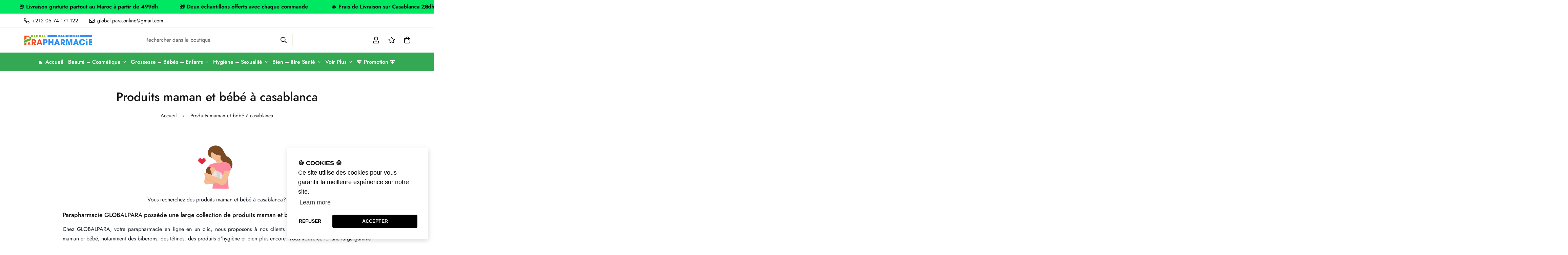

--- FILE ---
content_type: text/html; charset=utf-8
request_url: https://globalpara.ma/pages/produits-maman-et-bebe-a-casablanca
body_size: 29802
content:

<!doctype html>
<html
  class="no-js supports-no-cookies"
  lang="fr"
  style="--sf-page-opacity: 0;"
  data-template="page"
  
>
<head><!-- Added by AVADA SEO Suite -->
	
	<!-- /Added by AVADA SEO Suite -->
  <!--SEO -->
	<meta name="keywords" content="globalpara, globalpara.ma, para, parapharmacie, para maroc, parapharmacie maroc, meilleure parapharmacie en ligne, parapharmacie en ligne, meilleures produits para maroc,meilleures produits parapharmacie maroc, maroc para, maroc parapharmacie, livraison gratuite, rapide, satisfaction, disponible, prix, meilleurs prix para maroc, meilleurs prix parapharmacie maroc">


	<meta charset="utf-8">
	<meta http-equiv="X-UA-Compatible" content="IE=edge">
	<meta name="viewport" content="width=device-width, initial-scale=1, maximum-scale=1.0, user-scalable=0">
    <meta name="theme-color" content="#000">

  <link rel="canonical" href="https://globalpara.ma/pages/produits-maman-et-bebe-a-casablanca"><link rel="preload" as="style" href="//globalpara.ma/cdn/shop/t/9/assets/theme.css?v=39265859304852480821705832942">


<link rel="dns-prefetch" href="https://globalpara.ma/pages/produits-maman-et-bebe-a-casablanca" crossorigin>
<link rel="dns-prefetch" href="https://cdn.shopify.com" crossorigin>
<link rel="preconnect" href="https://globalpara.ma/pages/produits-maman-et-bebe-a-casablanca" crossorigin>
<link rel="preconnect" href="https://cdn.shopify.com" crossorigin> 
<link rel="preload" as="style" href="//globalpara.ma/cdn/shop/t/9/assets/chunk.css?v=87165098122676853571705832942">
<link rel="preload" as="style" href="//globalpara.ma/cdn/shop/t/9/assets/custom.css?v=105415194423400546111705832942">
<link rel="preload" as="script" href="//globalpara.ma/cdn/shop/t/9/assets/app.min.js?v=89920722565190966521705832942">
<link rel="preload" as="script" href="//globalpara.ma/cdn/shop/t/9/assets/foxkit-app.min.js?v=9909446818415113681705832942">
<link rel="preload" as="script" href="//globalpara.ma/cdn/shop/t/9/assets/lazysizes.min.js?v=49047110623560880631705832942">

  <link rel="shortcut icon" href="//globalpara.ma/cdn/shop/files/GLOBALPARA_Parapharmacie_32x32.webp?v=1664980803" type="image/png"><title>Produits maman et bébé à casablanca - GLOBALPARA
&ndash; Global Para</title><meta name="description" content="Vous êtes à la recherche des produits maman et bébé à casablanca. Contactez sans plus attendre GLOBALPARA votre parapharmacie en ligne.">
  <meta property="og:site_name" content="Global Para">
<meta property="og:url" content="https://globalpara.ma/pages/produits-maman-et-bebe-a-casablanca">
<meta property="og:title" content="Produits maman et bébé à casablanca - GLOBALPARA">
<meta property="og:type" content="website">
<meta property="og:description" content="Vous êtes à la recherche des produits maman et bébé à casablanca. Contactez sans plus attendre GLOBALPARA votre parapharmacie en ligne."><meta name="twitter:card" content="summary_large_image">
<meta name="twitter:title" content="Produits maman et bébé à casablanca - GLOBALPARA">
<meta name="twitter:description" content="Vous êtes à la recherche des produits maman et bébé à casablanca. Contactez sans plus attendre GLOBALPARA votre parapharmacie en ligne.">

  <style media="print" id="mn-font-style">
  @font-face {  font-family: SF-Heading-font;  font-weight:600;  src: url(https://cdn.shopify.com/s/files/1/0042/0750/9567/files/Jost-SemiBold.ttf?v=1622602297);  font-display: swap;}@font-face {  font-family: SF-Heading-font;  font-weight:500;  src: url(https://cdn.shopify.com/s/files/1/0042/0750/9567/files/Jost-Medium.ttf?v=1622443602);  font-display: swap;}@font-face {  font-family: SF-Heading-font;  font-weight:400;  src: url(https://cdn.shopify.com/s/files/1/0042/0750/9567/files/Jost-Regular.ttf?v=1622447664);  font-display: swap;}:root {  --font-stack-header: SF-Heading-font;  --font-weight-header: 500;}@font-face {  font-family: SF-Body-font;  font-weight:600;  src: url(https://cdn.shopify.com/s/files/1/0042/0750/9567/files/Jost-SemiBold.ttf?v=1622602297);  font-display: swap;}@font-face {  font-family: SF-Body-font;  font-weight:500;  src: url(https://cdn.shopify.com/s/files/1/0042/0750/9567/files/Jost-Medium.ttf?v=1622443602);  font-display: swap;}@font-face {  font-family: SF-Body-font;  font-weight:400;  src: url(https://cdn.shopify.com/s/files/1/0042/0750/9567/files/Jost-Regular.ttf?v=1622447664);  font-display: swap;}:root {  --font-stack-body: 'SF-Body-font';  --font-weight-body: 400;;}
</style>

  <style media="print" id="mn-critical-css">
  html{font-size:calc(var(--font-base-size,16) * 1px)}body{font-family:var(--font-stack-body)!important;font-weight:var(--font-weight-body);font-style:var(--font-style-body);color:var(--color-body-text);font-size:calc(var(--font-base-size,16) * 1px);line-height:calc(var(--base-line-height) * 1px);scroll-behavior:smooth}body .h1,body .h2,body .h3,body .h4,body .h5,body .h6,body h1,body h2,body h3,body h4,body h5,body h6{font-family:var(--font-stack-header);font-weight:var(--font-weight-header);font-style:var(--font-style-header);color:var(--color-heading-text);line-height:normal}body .h1,body h1{font-size:calc(((var(--font-h1-mobile))/ (var(--font-base-size))) * 1rem)}body .h2,body h2{font-size:calc(((var(--font-h2-mobile))/ (var(--font-base-size))) * 1rem)}body .h3,body h3{font-size:calc(((var(--font-h3-mobile))/ (var(--font-base-size))) * 1rem)}body .h4,body h4{font-size:calc(((var(--font-h4-mobile))/ (var(--font-base-size))) * 1rem)}body .h5,body h5{font-size:calc(((var(--font-h5-mobile))/ (var(--font-base-size))) * 1rem)}body .h6,body h6{font-size:calc(((var(--font-h6-mobile))/ (var(--font-base-size))) * 1rem);line-height:1.4}@media only screen and (min-width:768px){body .h1,body h1{font-size:calc(((var(--font-h1-desktop))/ (var(--font-base-size))) * 1rem)}body .h2,body h2{font-size:calc(((var(--font-h2-desktop))/ (var(--font-base-size))) * 1rem)}body .h3,body h3{font-size:calc(((var(--font-h3-desktop))/ (var(--font-base-size))) * 1rem)}body .h4,body h4{font-size:calc(((var(--font-h4-desktop))/ (var(--font-base-size))) * 1rem)}body .h5,body h5{font-size:calc(((var(--font-h5-desktop))/ (var(--font-base-size))) * 1rem)}body .h6,body h6{font-size:calc(((var(--font-h6-desktop))/ (var(--font-base-size))) * 1rem)}}.swiper-wrapper{display:flex}.swiper-container:not(.swiper-container-initialized) .swiper-slide{width:calc(100% / var(--items,1));flex:0 0 auto}@media (max-width:1023px){.swiper-container:not(.swiper-container-initialized) .swiper-slide{min-width:40vw;flex:0 0 auto}}@media (max-width:767px){.swiper-container:not(.swiper-container-initialized) .swiper-slide{min-width:66vw;flex:0 0 auto}}.opacity-0{opacity:0}.opacity-100{opacity:1!important;}.placeholder-background{position:absolute;top:0;right:0;bottom:0;left:0;pointer-events:none}.placeholder-background--animation{background-color:#000;animation:placeholder-background-loading 1.5s infinite linear}[data-image-loading]{position:relative}[data-image-loading]:after{content:'';background-color:#000;animation:placeholder-background-loading 1.5s infinite linear;position:absolute;top:0;left:0;width:100%;height:100%;z-index:1}[data-image-loading] img.lazyload{opacity:0}[data-image-loading] img.lazyloaded{opacity:1}.no-js [data-image-loading]{animation-name:none}.lazyload--fade-in{opacity:0;transition:.25s all}.lazyload--fade-in.lazyloaded{opacity:1}@media (min-width:768px){.hidden.md\:block{display:block!important}.hidden.md\:flex{display:flex!important}.hidden.md\:grid{display:grid!important}}@media (min-width:1024px){.hidden.lg\:block{display:block!important}.hidden.lg\:flex{display:flex!important}.hidden.lg\:grid{display:grid!important}}@media (min-width:1280px){.hidden.xl\:block{display:block!important}.hidden.xl\:flex{display:flex!important}.hidden.xl\:grid{display:grid!important}}

  h1, .h1,
  h2, .h2,
  h3, .h3,
  h4, .h4,
  h5, .h5,
  h6, .h6 {
    letter-spacing: 0px;
  }
</style>

  <script>
  try{window.spratlyThemeSettings=window.spratlyThemeSettings||{},window.___mnag="userA"+(window.___mnag1||"")+"gent";var _mh=document.querySelector("header.sf-header__mobile"),_dh=document.querySelector("header.sf-header__desktop"),_innerWidth=window.innerWidth;function _shh(){_mh&&_dh||(_mh=document.querySelector("header.sf-header__mobile"),_dh=document.querySelector("header.sf-header__desktop"));var e=window.innerWidth<1024?_mh:_dh;e&&(e.classList.contains("logo-center__2l")?(document.documentElement.style.setProperty("--sf-header-height",e.offsetHeight+"px"),window.spratlyThemeSettings.headerHeight=e.offsetHeight):(e.classList.contains("logo-left__2l"),document.documentElement.style.setProperty("--sf-header-height",e.offsetHeight+"px"),window.spratlyThemeSettings.headerHeight=e.offsetHeight))}function _stbh(){var e=document.querySelector(".sf-topbar");e&&(document.documentElement.style.setProperty("--sf-topbar-height",e.offsetHeight+"px"),window.spratlyThemeSettings.topbarHeight=e.offsetHeight)}function _sah(){var e=document.querySelector(".announcement-bar");e&&(document.documentElement.style.setProperty("--sf-announcement-height",e.offsetHeight+"px"),window.spratlyThemeSettings.topbarHeight=e.offsetHeight)}function _smcp(){var e=document.documentElement.dataset.template;window.innerWidth>=1024?_dh&&"true"===_dh.dataset.transparent&&("index"!==e&&"collection"!==e||document.documentElement.style.setProperty("--main-content-padding-top","0px")):document.documentElement.style.removeProperty("--main-content-padding-top")}function _sp(){_shh(),_stbh(),_sah(),_smcp();var e=document.querySelector(".sf-header");e&&e.classList.add("opacity-100"),document.documentElement.style.setProperty("--sf-page-opacity","1")}window.addEventListener("resize",_shh),window.addEventListener("resize",_stbh),window.addEventListener("resize",_sah),window.addEventListener("resize",_smcp),document.documentElement.className=document.documentElement.className.replace("supports-no-cookies","supports-cookies").replace("no-js","js")}catch(e){console.warn("Failed to execute critical scripts",e)}try{var _nu=navigator[window.___mnag],_psas=[{b:"ome-Li",c:"ghth",d:"ouse",a:"Chr"},{d:"hts",a:"Sp",c:"nsig",b:"eed I"},{b:" Lin",d:"6_64",a:"X11;",c:"ux x8"}];function __fn(e){return Object.keys(_psas[e]).sort().reduce((function(t,n){return t+_psas[e][n]}),"")}var __isPSA=_nu.indexOf(__fn(0))>-1||_nu.indexOf(__fn(1))>-1||_nu.indexOf(__fn(2))>-1;window.___mnag="!1",_psas=null}catch(e){__isPSA=!1,_psas=null;window.___mnag="!1"}function _sli(){Array.from(document.querySelectorAll("img")).splice(0,10).forEach((function(e){e.dataset.src&&(e.src=e.dataset.src.replace("_{width}x","_200x"),e.style.opacity=1)})),Array.from(document.querySelectorAll(".lazyload[data-bg]")).splice(0,5).forEach((function(e){e.dataset.bg&&(e.style.backgroundImage="url("+e.dataset.bg+")",e.style.backgroundSize="cover")}))}function afnc(){var e=document.getElementById("mn-critical-css"),t=document.getElementById("mn-font-style");e&&(e.media="all"),t&&(t.media="all")}function __as(e){e.rel="stylesheet",e.media="all",e.removeAttribute("onload")}function __otsl(e){__as(e),"loading"!==document.readyState?_sp():document.addEventListener("DOMContentLoaded",_sp)}function __ocsl(e){__isPSA||__as(e)}document.addEventListener("DOMContentLoaded",(function(){function e(e){var t=e.dataset.imageLoading?e:e.closest("[data-image-loading]");t&&t.removeAttribute("data-image-loading")}__isPSA?"loading"!==document.readyState?_sli():document.addEventListener("DOMContentLoaded",_sli):(document.addEventListener("lazyloaded",(function(t){var n=t.target;if(e(n),n.dataset.bgset){var o=n.querySelector(".lazyloaded");o&&(n.setAttribute("alt",n.dataset.alt||"lazysize-img"),n.setAttribute("src",o.dataset.src||n.dataset.bg||""))}})),document.querySelectorAll(".lazyloaded").forEach(e))})),__isPSA||afnc(),window.__isPSA=__isPSA;
</script>

  <style data-shopify>:root {		/* BODY */		--base-line-height: 28;		/* PRIMARY COLORS */		--color-primary: #000;		--plyr-color-main: #000;		--color-primary-darker: #333333;		/* TEXT COLORS */		--color-body-text: #161d25;		--color-heading-text: #171717;		--color-sub-text: #666666;		--color-text-link: #000000;		--color-text-link-hover: #999999;		/* BUTTON COLORS */		--color-btn-bg:  #34a853;		--color-btn-bg-hover: #34a853;		--color-btn-text: #ffffff;		--color-btn-text-hover: #ffffff;		--btn-letter-spacing: 0px;		--btn-border-radius: 5px;		--btn-border-width: 1px;		--btn-line-height: 23px;				/* PRODUCT COLORS */		--product-title-color: #000000;		--product-sale-price-color: #34a853;		--product-regular-price-color: #000000;		--product-type-color: #666666;		--product-desc-color: #666666;		/* TOPBAR COLORS */		--color-topbar-background: #ffffff;		--color-topbar-text: #000000;		/* MENU BAR COLORS */		--color-menu-background: #34a853;		--color-menu-text: #fff;		/* BORDER COLORS */		--color-border: #EEEEE0;		/* FOOTER COLORS */		--color-footer-text: #000000;		--color-footer-subtext: #666666;		--color-footer-background: #f5f5f5;		--color-footer-link: #666666;		--color-footer-link-hover: #000000;		--color-footer-background-mobile: #F5F5F5;		/* FOOTER BOTTOM COLORS */		--color-footer-bottom-text: #666666;		--color-footer-bottom-background: #f5f5f5;		--color-footer-bottom-background-mobile: #F5F5F5;		/* HEADER */		--color-header-text: #000000;		--color-header-transparent-text: #ffffff;		--color-main-background: #fff;		--color-field-background: #f8f8f8;		--color-header-background: #ffffff;		--color-cart-wishlist-count: #ffffff;		--bg-cart-wishlist-count: #34a853;		--swatch-item-background-default: #f7f8fa;		--text-gray-400: #777777;		--text-gray-9b: #9b9b9b;		--text-black: #000000;		--text-white: #ffffff;		--bg-gray-400: #f7f8fa;		--bg-black: #000000;		--rounded-full: 9999px;		--border-color-1: #eeeeee;		--border-color-2: #b2b2b2;		--border-color-3: #d2d2d2;		--border-color-4: #737373;		--color-secondary: #666666;		--color-success: #3a8735;		--color-warning: #ff706b;		--color-info: #959595;		--color-disabled: #cecece;		--bg-disabled: #f7f7f7;		--bg-hover: #737373;		--bg-color-tooltip: #000000;		--text-color-tooltip: #ffffff;		--color-image-overlay: #000000;		--opacity-image-overlay: 0.2;		--theme-shadow: 0 5px 15px 0 rgba(0, 0, 0, 0.07);    --arrow-select-box: url(//globalpara.ma/cdn/shop/t/9/assets/ar-down.svg?v=92728264558441377851705832942);		/* FONT SIZES */		--font-base-size: 16;		--font-btn-size: 16px;		--font-btn-weight: 500;		--font-h1-desktop: 48;		--font-h1-mobile: 45;		--font-h2-desktop: 37;		--font-h2-mobile: 34;		--font-h3-desktop: 28;		--font-h3-mobile: 25;		--font-h4-desktop: 24;		--font-h4-mobile: 22;		--font-h5-desktop: 20;		--font-h5-mobile: 18;		--font-h6-desktop: 19;		--font-h6-mobile: 17;    --arrow-down-url: url(//globalpara.ma/cdn/shop/t/9/assets/arrow-down.svg?v=157552497485556416461705832942);    --arrow-down-white-url: url(//globalpara.ma/cdn/shop/t/9/assets/arrow-down-white.svg?v=70535736727834135531705832942);    --product-title-line-clamp: 2	}
</style><link as="style" rel="preload" href="//globalpara.ma/cdn/shop/t/9/assets/theme.css?v=39265859304852480821705832942" onload="__otsl(this)">
<link as="style" rel="preload" href="//globalpara.ma/cdn/shop/t/9/assets/chunk.css?v=87165098122676853571705832942" onload="__ocsl(this)">
<link type="text/css" href="//globalpara.ma/cdn/shop/t/9/assets/custom.css?v=105415194423400546111705832942" rel="stylesheet">

<style data-shopify>body {
    --container-width: 1170;
    --fluid-container-width: 1500px;
    --fluid-container-offset: 80px;
    background-color: #fff;
  }.sf__btn.sf__btn-secondary,a.sf__btn.sf__btn-secondary {  border-width: 2px;}.sf__index-custom-content-1 .section-my {  margin-top: 30px;}.image__with-text .content__box h3 {  font-size: 36px;}.custom__html-block {  padding: 56px 48px;  background-image: url("https://cdn.shopify.com/s/files/1/0042/0750/9567/files/10_caf6ff67-7343-426b-9fdb-b61dd702f87a.jpg?v=1623059274");  background-repeat: no-repeat;  background-size: cover;  display: flex;}.custom__html-block .left__content h3 {  font-size: 36px;  line-height: 50px;  margin-bottom: 15px;}.custom__html-block .left__content p {  color: var(--color-sub-text);}.custom__html-block .right__content span {  font-size: 18px;  color: #777;  text-decoration: line-through;  margin-bottom: 15px;  display: block;}.custom__html-block .right__content h3 {  color: #e02b2b;  font-size: 30px;  margin-bottom: 25px;}.slide__block-subtitle {  color: #e02b2b;  font-weight: 600;}.sf-header .sf-search__form:not(.mobile) {  border: 2px solid #000 !important;  border-radius: 5px;}.sf-header .sf-menu-logo-bar {  padding: 8px 0;}.sf__index-icon-box .section-my {  margin-bottom: 50px;}.sf__footer-block-newsletter .sf__footer-block-title {  line-height: 52px;  font-size: 36px;}.sf__footer-block-newsletter {  padding-right: 5%;}.sf__footer-block-newsletter form input.form-control {  border-radius: 5px;  background-color: #fff;  border: 2px solid #000;}.sf__footer-block-menu .sf__footer-block-title {  font-weight: 600;}@media (min-width: 1025px) {  .sf-header .sf-search__form:not(.mobile) {    width: 600px;  }  .sf__index-collection-list .collection-card__image {    width: 210px;    height: 210px;    margin: auto;    border-radius: 4px;  }  .sf__index-custom-content-2 .left__content {    margin-right: 150px;  }}@media (min-width: 1230px) {  .sf-header .sf-search__form:not(.mobile) {    margin-right: 8vw;  }  .sf-header__desktop .sf-search-form {    width: 35%;    position: absolute;    left: 50%;    justify-content: space-between;    transform: translate(-50%, 0);  }}.sf__index-custom-content-1 .sf__btn-link {  margin-top: 2rem;}.sf__index-custom-content-1 .image-card__content {  padding: 1.625rem 1.75rem;}@media (min-width: 768px) {  .sf__index-custom-content-1 .image__card-heading {    font-size: 1.625rem;    line-height: 1.4;  }}.image__with-text .content__heading {  line-height: 1.4;}@media (max-width: 767px) {  .sf__index-slideshow .sf__mobile-button {    border-radius: 5px;  }  .sf__index-collection-list .sf-column {    width: 37vw !important;  }  .sf__index-custom-content-2 .custom__html-block {    display: flex;    flex-direction: column;    padding: 2rem 0;    text-align: center;  }  .sf__newletter__form-input {    background: #fff;  }  .sf__index-icon-box .sf-icon-box__inner {    display: flex;    flex-direction: row;  }  .sf__index-icon-box .sf-icon-box__text {    text-align: left;  }  .sf__index-icon-box .sf-icon-box__text h3 {    font-size: 18px;  }  .sf__index-icon-box .sf-image--loaded {    width: 50px;  }}
</style>

  

  
  <script>window.performance && window.performance.mark && window.performance.mark('shopify.content_for_header.start');</script><meta id="shopify-digital-wallet" name="shopify-digital-wallet" content="/61048291558/digital_wallets/dialog">
<script async="async" src="/checkouts/internal/preloads.js?locale=fr-MA"></script>
<script id="shopify-features" type="application/json">{"accessToken":"43d3257cd3057eac2914d54c20d51866","betas":["rich-media-storefront-analytics"],"domain":"globalpara.ma","predictiveSearch":true,"shopId":61048291558,"locale":"fr"}</script>
<script>var Shopify = Shopify || {};
Shopify.shop = "global-parapharmacie.myshopify.com";
Shopify.locale = "fr";
Shopify.currency = {"active":"MAD","rate":"1.0"};
Shopify.country = "MA";
Shopify.theme = {"name":"MINIMOG v2.4.0  - othmane","id":139074732262,"schema_name":"Minimog - OS 2.0","schema_version":"2.4.0","theme_store_id":null,"role":"main"};
Shopify.theme.handle = "null";
Shopify.theme.style = {"id":null,"handle":null};
Shopify.cdnHost = "globalpara.ma/cdn";
Shopify.routes = Shopify.routes || {};
Shopify.routes.root = "/";</script>
<script type="module">!function(o){(o.Shopify=o.Shopify||{}).modules=!0}(window);</script>
<script>!function(o){function n(){var o=[];function n(){o.push(Array.prototype.slice.apply(arguments))}return n.q=o,n}var t=o.Shopify=o.Shopify||{};t.loadFeatures=n(),t.autoloadFeatures=n()}(window);</script>
<script id="shop-js-analytics" type="application/json">{"pageType":"page"}</script>
<script defer="defer" async type="module" src="//globalpara.ma/cdn/shopifycloud/shop-js/modules/v2/client.init-shop-cart-sync_INwxTpsh.fr.esm.js"></script>
<script defer="defer" async type="module" src="//globalpara.ma/cdn/shopifycloud/shop-js/modules/v2/chunk.common_YNAa1F1g.esm.js"></script>
<script type="module">
  await import("//globalpara.ma/cdn/shopifycloud/shop-js/modules/v2/client.init-shop-cart-sync_INwxTpsh.fr.esm.js");
await import("//globalpara.ma/cdn/shopifycloud/shop-js/modules/v2/chunk.common_YNAa1F1g.esm.js");

  window.Shopify.SignInWithShop?.initShopCartSync?.({"fedCMEnabled":true,"windoidEnabled":true});

</script>
<script id="__st">var __st={"a":61048291558,"offset":3600,"reqid":"428feff2-013c-4d44-88e0-aad9fa3fb956-1768939447","pageurl":"globalpara.ma\/pages\/produits-maman-et-bebe-a-casablanca","s":"pages-102022283494","u":"2743967c1591","p":"page","rtyp":"page","rid":102022283494};</script>
<script>window.ShopifyPaypalV4VisibilityTracking = true;</script>
<script id="captcha-bootstrap">!function(){'use strict';const t='contact',e='account',n='new_comment',o=[[t,t],['blogs',n],['comments',n],[t,'customer']],c=[[e,'customer_login'],[e,'guest_login'],[e,'recover_customer_password'],[e,'create_customer']],r=t=>t.map((([t,e])=>`form[action*='/${t}']:not([data-nocaptcha='true']) input[name='form_type'][value='${e}']`)).join(','),a=t=>()=>t?[...document.querySelectorAll(t)].map((t=>t.form)):[];function s(){const t=[...o],e=r(t);return a(e)}const i='password',u='form_key',d=['recaptcha-v3-token','g-recaptcha-response','h-captcha-response',i],f=()=>{try{return window.sessionStorage}catch{return}},m='__shopify_v',_=t=>t.elements[u];function p(t,e,n=!1){try{const o=window.sessionStorage,c=JSON.parse(o.getItem(e)),{data:r}=function(t){const{data:e,action:n}=t;return t[m]||n?{data:e,action:n}:{data:t,action:n}}(c);for(const[e,n]of Object.entries(r))t.elements[e]&&(t.elements[e].value=n);n&&o.removeItem(e)}catch(o){console.error('form repopulation failed',{error:o})}}const l='form_type',E='cptcha';function T(t){t.dataset[E]=!0}const w=window,h=w.document,L='Shopify',v='ce_forms',y='captcha';let A=!1;((t,e)=>{const n=(g='f06e6c50-85a8-45c8-87d0-21a2b65856fe',I='https://cdn.shopify.com/shopifycloud/storefront-forms-hcaptcha/ce_storefront_forms_captcha_hcaptcha.v1.5.2.iife.js',D={infoText:'Protégé par hCaptcha',privacyText:'Confidentialité',termsText:'Conditions'},(t,e,n)=>{const o=w[L][v],c=o.bindForm;if(c)return c(t,g,e,D).then(n);var r;o.q.push([[t,g,e,D],n]),r=I,A||(h.body.append(Object.assign(h.createElement('script'),{id:'captcha-provider',async:!0,src:r})),A=!0)});var g,I,D;w[L]=w[L]||{},w[L][v]=w[L][v]||{},w[L][v].q=[],w[L][y]=w[L][y]||{},w[L][y].protect=function(t,e){n(t,void 0,e),T(t)},Object.freeze(w[L][y]),function(t,e,n,w,h,L){const[v,y,A,g]=function(t,e,n){const i=e?o:[],u=t?c:[],d=[...i,...u],f=r(d),m=r(i),_=r(d.filter((([t,e])=>n.includes(e))));return[a(f),a(m),a(_),s()]}(w,h,L),I=t=>{const e=t.target;return e instanceof HTMLFormElement?e:e&&e.form},D=t=>v().includes(t);t.addEventListener('submit',(t=>{const e=I(t);if(!e)return;const n=D(e)&&!e.dataset.hcaptchaBound&&!e.dataset.recaptchaBound,o=_(e),c=g().includes(e)&&(!o||!o.value);(n||c)&&t.preventDefault(),c&&!n&&(function(t){try{if(!f())return;!function(t){const e=f();if(!e)return;const n=_(t);if(!n)return;const o=n.value;o&&e.removeItem(o)}(t);const e=Array.from(Array(32),(()=>Math.random().toString(36)[2])).join('');!function(t,e){_(t)||t.append(Object.assign(document.createElement('input'),{type:'hidden',name:u})),t.elements[u].value=e}(t,e),function(t,e){const n=f();if(!n)return;const o=[...t.querySelectorAll(`input[type='${i}']`)].map((({name:t})=>t)),c=[...d,...o],r={};for(const[a,s]of new FormData(t).entries())c.includes(a)||(r[a]=s);n.setItem(e,JSON.stringify({[m]:1,action:t.action,data:r}))}(t,e)}catch(e){console.error('failed to persist form',e)}}(e),e.submit())}));const S=(t,e)=>{t&&!t.dataset[E]&&(n(t,e.some((e=>e===t))),T(t))};for(const o of['focusin','change'])t.addEventListener(o,(t=>{const e=I(t);D(e)&&S(e,y())}));const B=e.get('form_key'),M=e.get(l),P=B&&M;t.addEventListener('DOMContentLoaded',(()=>{const t=y();if(P)for(const e of t)e.elements[l].value===M&&p(e,B);[...new Set([...A(),...v().filter((t=>'true'===t.dataset.shopifyCaptcha))])].forEach((e=>S(e,t)))}))}(h,new URLSearchParams(w.location.search),n,t,e,['guest_login'])})(!0,!0)}();</script>
<script integrity="sha256-4kQ18oKyAcykRKYeNunJcIwy7WH5gtpwJnB7kiuLZ1E=" data-source-attribution="shopify.loadfeatures" defer="defer" src="//globalpara.ma/cdn/shopifycloud/storefront/assets/storefront/load_feature-a0a9edcb.js" crossorigin="anonymous"></script>
<script data-source-attribution="shopify.dynamic_checkout.dynamic.init">var Shopify=Shopify||{};Shopify.PaymentButton=Shopify.PaymentButton||{isStorefrontPortableWallets:!0,init:function(){window.Shopify.PaymentButton.init=function(){};var t=document.createElement("script");t.src="https://globalpara.ma/cdn/shopifycloud/portable-wallets/latest/portable-wallets.fr.js",t.type="module",document.head.appendChild(t)}};
</script>
<script data-source-attribution="shopify.dynamic_checkout.buyer_consent">
  function portableWalletsHideBuyerConsent(e){var t=document.getElementById("shopify-buyer-consent"),n=document.getElementById("shopify-subscription-policy-button");t&&n&&(t.classList.add("hidden"),t.setAttribute("aria-hidden","true"),n.removeEventListener("click",e))}function portableWalletsShowBuyerConsent(e){var t=document.getElementById("shopify-buyer-consent"),n=document.getElementById("shopify-subscription-policy-button");t&&n&&(t.classList.remove("hidden"),t.removeAttribute("aria-hidden"),n.addEventListener("click",e))}window.Shopify?.PaymentButton&&(window.Shopify.PaymentButton.hideBuyerConsent=portableWalletsHideBuyerConsent,window.Shopify.PaymentButton.showBuyerConsent=portableWalletsShowBuyerConsent);
</script>
<script data-source-attribution="shopify.dynamic_checkout.cart.bootstrap">document.addEventListener("DOMContentLoaded",(function(){function t(){return document.querySelector("shopify-accelerated-checkout-cart, shopify-accelerated-checkout")}if(t())Shopify.PaymentButton.init();else{new MutationObserver((function(e,n){t()&&(Shopify.PaymentButton.init(),n.disconnect())})).observe(document.body,{childList:!0,subtree:!0})}}));
</script>

<script>window.performance && window.performance.mark && window.performance.mark('shopify.content_for_header.end');</script>
  <meta name="google-site-verification" content="pGcM1JkCElnM4bhXRgNsnXihlEFXYHdf2hFRsOY7oPY" />
<link href="https://monorail-edge.shopifysvc.com" rel="dns-prefetch">
<script>(function(){if ("sendBeacon" in navigator && "performance" in window) {try {var session_token_from_headers = performance.getEntriesByType('navigation')[0].serverTiming.find(x => x.name == '_s').description;} catch {var session_token_from_headers = undefined;}var session_cookie_matches = document.cookie.match(/_shopify_s=([^;]*)/);var session_token_from_cookie = session_cookie_matches && session_cookie_matches.length === 2 ? session_cookie_matches[1] : "";var session_token = session_token_from_headers || session_token_from_cookie || "";function handle_abandonment_event(e) {var entries = performance.getEntries().filter(function(entry) {return /monorail-edge.shopifysvc.com/.test(entry.name);});if (!window.abandonment_tracked && entries.length === 0) {window.abandonment_tracked = true;var currentMs = Date.now();var navigation_start = performance.timing.navigationStart;var payload = {shop_id: 61048291558,url: window.location.href,navigation_start,duration: currentMs - navigation_start,session_token,page_type: "page"};window.navigator.sendBeacon("https://monorail-edge.shopifysvc.com/v1/produce", JSON.stringify({schema_id: "online_store_buyer_site_abandonment/1.1",payload: payload,metadata: {event_created_at_ms: currentMs,event_sent_at_ms: currentMs}}));}}window.addEventListener('pagehide', handle_abandonment_event);}}());</script>
<script id="web-pixels-manager-setup">(function e(e,d,r,n,o){if(void 0===o&&(o={}),!Boolean(null===(a=null===(i=window.Shopify)||void 0===i?void 0:i.analytics)||void 0===a?void 0:a.replayQueue)){var i,a;window.Shopify=window.Shopify||{};var t=window.Shopify;t.analytics=t.analytics||{};var s=t.analytics;s.replayQueue=[],s.publish=function(e,d,r){return s.replayQueue.push([e,d,r]),!0};try{self.performance.mark("wpm:start")}catch(e){}var l=function(){var e={modern:/Edge?\/(1{2}[4-9]|1[2-9]\d|[2-9]\d{2}|\d{4,})\.\d+(\.\d+|)|Firefox\/(1{2}[4-9]|1[2-9]\d|[2-9]\d{2}|\d{4,})\.\d+(\.\d+|)|Chrom(ium|e)\/(9{2}|\d{3,})\.\d+(\.\d+|)|(Maci|X1{2}).+ Version\/(15\.\d+|(1[6-9]|[2-9]\d|\d{3,})\.\d+)([,.]\d+|)( \(\w+\)|)( Mobile\/\w+|) Safari\/|Chrome.+OPR\/(9{2}|\d{3,})\.\d+\.\d+|(CPU[ +]OS|iPhone[ +]OS|CPU[ +]iPhone|CPU IPhone OS|CPU iPad OS)[ +]+(15[._]\d+|(1[6-9]|[2-9]\d|\d{3,})[._]\d+)([._]\d+|)|Android:?[ /-](13[3-9]|1[4-9]\d|[2-9]\d{2}|\d{4,})(\.\d+|)(\.\d+|)|Android.+Firefox\/(13[5-9]|1[4-9]\d|[2-9]\d{2}|\d{4,})\.\d+(\.\d+|)|Android.+Chrom(ium|e)\/(13[3-9]|1[4-9]\d|[2-9]\d{2}|\d{4,})\.\d+(\.\d+|)|SamsungBrowser\/([2-9]\d|\d{3,})\.\d+/,legacy:/Edge?\/(1[6-9]|[2-9]\d|\d{3,})\.\d+(\.\d+|)|Firefox\/(5[4-9]|[6-9]\d|\d{3,})\.\d+(\.\d+|)|Chrom(ium|e)\/(5[1-9]|[6-9]\d|\d{3,})\.\d+(\.\d+|)([\d.]+$|.*Safari\/(?![\d.]+ Edge\/[\d.]+$))|(Maci|X1{2}).+ Version\/(10\.\d+|(1[1-9]|[2-9]\d|\d{3,})\.\d+)([,.]\d+|)( \(\w+\)|)( Mobile\/\w+|) Safari\/|Chrome.+OPR\/(3[89]|[4-9]\d|\d{3,})\.\d+\.\d+|(CPU[ +]OS|iPhone[ +]OS|CPU[ +]iPhone|CPU IPhone OS|CPU iPad OS)[ +]+(10[._]\d+|(1[1-9]|[2-9]\d|\d{3,})[._]\d+)([._]\d+|)|Android:?[ /-](13[3-9]|1[4-9]\d|[2-9]\d{2}|\d{4,})(\.\d+|)(\.\d+|)|Mobile Safari.+OPR\/([89]\d|\d{3,})\.\d+\.\d+|Android.+Firefox\/(13[5-9]|1[4-9]\d|[2-9]\d{2}|\d{4,})\.\d+(\.\d+|)|Android.+Chrom(ium|e)\/(13[3-9]|1[4-9]\d|[2-9]\d{2}|\d{4,})\.\d+(\.\d+|)|Android.+(UC? ?Browser|UCWEB|U3)[ /]?(15\.([5-9]|\d{2,})|(1[6-9]|[2-9]\d|\d{3,})\.\d+)\.\d+|SamsungBrowser\/(5\.\d+|([6-9]|\d{2,})\.\d+)|Android.+MQ{2}Browser\/(14(\.(9|\d{2,})|)|(1[5-9]|[2-9]\d|\d{3,})(\.\d+|))(\.\d+|)|K[Aa][Ii]OS\/(3\.\d+|([4-9]|\d{2,})\.\d+)(\.\d+|)/},d=e.modern,r=e.legacy,n=navigator.userAgent;return n.match(d)?"modern":n.match(r)?"legacy":"unknown"}(),u="modern"===l?"modern":"legacy",c=(null!=n?n:{modern:"",legacy:""})[u],f=function(e){return[e.baseUrl,"/wpm","/b",e.hashVersion,"modern"===e.buildTarget?"m":"l",".js"].join("")}({baseUrl:d,hashVersion:r,buildTarget:u}),m=function(e){var d=e.version,r=e.bundleTarget,n=e.surface,o=e.pageUrl,i=e.monorailEndpoint;return{emit:function(e){var a=e.status,t=e.errorMsg,s=(new Date).getTime(),l=JSON.stringify({metadata:{event_sent_at_ms:s},events:[{schema_id:"web_pixels_manager_load/3.1",payload:{version:d,bundle_target:r,page_url:o,status:a,surface:n,error_msg:t},metadata:{event_created_at_ms:s}}]});if(!i)return console&&console.warn&&console.warn("[Web Pixels Manager] No Monorail endpoint provided, skipping logging."),!1;try{return self.navigator.sendBeacon.bind(self.navigator)(i,l)}catch(e){}var u=new XMLHttpRequest;try{return u.open("POST",i,!0),u.setRequestHeader("Content-Type","text/plain"),u.send(l),!0}catch(e){return console&&console.warn&&console.warn("[Web Pixels Manager] Got an unhandled error while logging to Monorail."),!1}}}}({version:r,bundleTarget:l,surface:e.surface,pageUrl:self.location.href,monorailEndpoint:e.monorailEndpoint});try{o.browserTarget=l,function(e){var d=e.src,r=e.async,n=void 0===r||r,o=e.onload,i=e.onerror,a=e.sri,t=e.scriptDataAttributes,s=void 0===t?{}:t,l=document.createElement("script"),u=document.querySelector("head"),c=document.querySelector("body");if(l.async=n,l.src=d,a&&(l.integrity=a,l.crossOrigin="anonymous"),s)for(var f in s)if(Object.prototype.hasOwnProperty.call(s,f))try{l.dataset[f]=s[f]}catch(e){}if(o&&l.addEventListener("load",o),i&&l.addEventListener("error",i),u)u.appendChild(l);else{if(!c)throw new Error("Did not find a head or body element to append the script");c.appendChild(l)}}({src:f,async:!0,onload:function(){if(!function(){var e,d;return Boolean(null===(d=null===(e=window.Shopify)||void 0===e?void 0:e.analytics)||void 0===d?void 0:d.initialized)}()){var d=window.webPixelsManager.init(e)||void 0;if(d){var r=window.Shopify.analytics;r.replayQueue.forEach((function(e){var r=e[0],n=e[1],o=e[2];d.publishCustomEvent(r,n,o)})),r.replayQueue=[],r.publish=d.publishCustomEvent,r.visitor=d.visitor,r.initialized=!0}}},onerror:function(){return m.emit({status:"failed",errorMsg:"".concat(f," has failed to load")})},sri:function(e){var d=/^sha384-[A-Za-z0-9+/=]+$/;return"string"==typeof e&&d.test(e)}(c)?c:"",scriptDataAttributes:o}),m.emit({status:"loading"})}catch(e){m.emit({status:"failed",errorMsg:(null==e?void 0:e.message)||"Unknown error"})}}})({shopId: 61048291558,storefrontBaseUrl: "https://globalpara.ma",extensionsBaseUrl: "https://extensions.shopifycdn.com/cdn/shopifycloud/web-pixels-manager",monorailEndpoint: "https://monorail-edge.shopifysvc.com/unstable/produce_batch",surface: "storefront-renderer",enabledBetaFlags: ["2dca8a86"],webPixelsConfigList: [{"id":"1391952102","configuration":"{\"accountID\":\"82f25811-b8d7-463e-980a-687c6e4ebc88\"}","eventPayloadVersion":"v1","runtimeContext":"STRICT","scriptVersion":"d0369370d97f2cca6d5c273406637796","type":"APP","apiClientId":5433881,"privacyPurposes":["ANALYTICS","MARKETING","SALE_OF_DATA"],"dataSharingAdjustments":{"protectedCustomerApprovalScopes":["read_customer_email","read_customer_name","read_customer_personal_data"]}},{"id":"237666534","configuration":"{\"pixel_id\":\"3006059352945290\",\"pixel_type\":\"facebook_pixel\",\"metaapp_system_user_token\":\"-\"}","eventPayloadVersion":"v1","runtimeContext":"OPEN","scriptVersion":"ca16bc87fe92b6042fbaa3acc2fbdaa6","type":"APP","apiClientId":2329312,"privacyPurposes":["ANALYTICS","MARKETING","SALE_OF_DATA"],"dataSharingAdjustments":{"protectedCustomerApprovalScopes":["read_customer_address","read_customer_email","read_customer_name","read_customer_personal_data","read_customer_phone"]}},{"id":"72679654","eventPayloadVersion":"v1","runtimeContext":"LAX","scriptVersion":"1","type":"CUSTOM","privacyPurposes":["ANALYTICS"],"name":"Google Analytics tag (migrated)"},{"id":"shopify-app-pixel","configuration":"{}","eventPayloadVersion":"v1","runtimeContext":"STRICT","scriptVersion":"0450","apiClientId":"shopify-pixel","type":"APP","privacyPurposes":["ANALYTICS","MARKETING"]},{"id":"shopify-custom-pixel","eventPayloadVersion":"v1","runtimeContext":"LAX","scriptVersion":"0450","apiClientId":"shopify-pixel","type":"CUSTOM","privacyPurposes":["ANALYTICS","MARKETING"]}],isMerchantRequest: false,initData: {"shop":{"name":"Global Para","paymentSettings":{"currencyCode":"MAD"},"myshopifyDomain":"global-parapharmacie.myshopify.com","countryCode":"MA","storefrontUrl":"https:\/\/globalpara.ma"},"customer":null,"cart":null,"checkout":null,"productVariants":[],"purchasingCompany":null},},"https://globalpara.ma/cdn","fcfee988w5aeb613cpc8e4bc33m6693e112",{"modern":"","legacy":""},{"shopId":"61048291558","storefrontBaseUrl":"https:\/\/globalpara.ma","extensionBaseUrl":"https:\/\/extensions.shopifycdn.com\/cdn\/shopifycloud\/web-pixels-manager","surface":"storefront-renderer","enabledBetaFlags":"[\"2dca8a86\"]","isMerchantRequest":"false","hashVersion":"fcfee988w5aeb613cpc8e4bc33m6693e112","publish":"custom","events":"[[\"page_viewed\",{}]]"});</script><script>
  window.ShopifyAnalytics = window.ShopifyAnalytics || {};
  window.ShopifyAnalytics.meta = window.ShopifyAnalytics.meta || {};
  window.ShopifyAnalytics.meta.currency = 'MAD';
  var meta = {"page":{"pageType":"page","resourceType":"page","resourceId":102022283494,"requestId":"428feff2-013c-4d44-88e0-aad9fa3fb956-1768939447"}};
  for (var attr in meta) {
    window.ShopifyAnalytics.meta[attr] = meta[attr];
  }
</script>
<script class="analytics">
  (function () {
    var customDocumentWrite = function(content) {
      var jquery = null;

      if (window.jQuery) {
        jquery = window.jQuery;
      } else if (window.Checkout && window.Checkout.$) {
        jquery = window.Checkout.$;
      }

      if (jquery) {
        jquery('body').append(content);
      }
    };

    var hasLoggedConversion = function(token) {
      if (token) {
        return document.cookie.indexOf('loggedConversion=' + token) !== -1;
      }
      return false;
    }

    var setCookieIfConversion = function(token) {
      if (token) {
        var twoMonthsFromNow = new Date(Date.now());
        twoMonthsFromNow.setMonth(twoMonthsFromNow.getMonth() + 2);

        document.cookie = 'loggedConversion=' + token + '; expires=' + twoMonthsFromNow;
      }
    }

    var trekkie = window.ShopifyAnalytics.lib = window.trekkie = window.trekkie || [];
    if (trekkie.integrations) {
      return;
    }
    trekkie.methods = [
      'identify',
      'page',
      'ready',
      'track',
      'trackForm',
      'trackLink'
    ];
    trekkie.factory = function(method) {
      return function() {
        var args = Array.prototype.slice.call(arguments);
        args.unshift(method);
        trekkie.push(args);
        return trekkie;
      };
    };
    for (var i = 0; i < trekkie.methods.length; i++) {
      var key = trekkie.methods[i];
      trekkie[key] = trekkie.factory(key);
    }
    trekkie.load = function(config) {
      trekkie.config = config || {};
      trekkie.config.initialDocumentCookie = document.cookie;
      var first = document.getElementsByTagName('script')[0];
      var script = document.createElement('script');
      script.type = 'text/javascript';
      script.onerror = function(e) {
        var scriptFallback = document.createElement('script');
        scriptFallback.type = 'text/javascript';
        scriptFallback.onerror = function(error) {
                var Monorail = {
      produce: function produce(monorailDomain, schemaId, payload) {
        var currentMs = new Date().getTime();
        var event = {
          schema_id: schemaId,
          payload: payload,
          metadata: {
            event_created_at_ms: currentMs,
            event_sent_at_ms: currentMs
          }
        };
        return Monorail.sendRequest("https://" + monorailDomain + "/v1/produce", JSON.stringify(event));
      },
      sendRequest: function sendRequest(endpointUrl, payload) {
        // Try the sendBeacon API
        if (window && window.navigator && typeof window.navigator.sendBeacon === 'function' && typeof window.Blob === 'function' && !Monorail.isIos12()) {
          var blobData = new window.Blob([payload], {
            type: 'text/plain'
          });

          if (window.navigator.sendBeacon(endpointUrl, blobData)) {
            return true;
          } // sendBeacon was not successful

        } // XHR beacon

        var xhr = new XMLHttpRequest();

        try {
          xhr.open('POST', endpointUrl);
          xhr.setRequestHeader('Content-Type', 'text/plain');
          xhr.send(payload);
        } catch (e) {
          console.log(e);
        }

        return false;
      },
      isIos12: function isIos12() {
        return window.navigator.userAgent.lastIndexOf('iPhone; CPU iPhone OS 12_') !== -1 || window.navigator.userAgent.lastIndexOf('iPad; CPU OS 12_') !== -1;
      }
    };
    Monorail.produce('monorail-edge.shopifysvc.com',
      'trekkie_storefront_load_errors/1.1',
      {shop_id: 61048291558,
      theme_id: 139074732262,
      app_name: "storefront",
      context_url: window.location.href,
      source_url: "//globalpara.ma/cdn/s/trekkie.storefront.cd680fe47e6c39ca5d5df5f0a32d569bc48c0f27.min.js"});

        };
        scriptFallback.async = true;
        scriptFallback.src = '//globalpara.ma/cdn/s/trekkie.storefront.cd680fe47e6c39ca5d5df5f0a32d569bc48c0f27.min.js';
        first.parentNode.insertBefore(scriptFallback, first);
      };
      script.async = true;
      script.src = '//globalpara.ma/cdn/s/trekkie.storefront.cd680fe47e6c39ca5d5df5f0a32d569bc48c0f27.min.js';
      first.parentNode.insertBefore(script, first);
    };
    trekkie.load(
      {"Trekkie":{"appName":"storefront","development":false,"defaultAttributes":{"shopId":61048291558,"isMerchantRequest":null,"themeId":139074732262,"themeCityHash":"16031973880686346188","contentLanguage":"fr","currency":"MAD","eventMetadataId":"a5a77f29-aa4b-422c-9c59-a6ef3d811ead"},"isServerSideCookieWritingEnabled":true,"monorailRegion":"shop_domain","enabledBetaFlags":["65f19447"]},"Session Attribution":{},"S2S":{"facebookCapiEnabled":true,"source":"trekkie-storefront-renderer","apiClientId":580111}}
    );

    var loaded = false;
    trekkie.ready(function() {
      if (loaded) return;
      loaded = true;

      window.ShopifyAnalytics.lib = window.trekkie;

      var originalDocumentWrite = document.write;
      document.write = customDocumentWrite;
      try { window.ShopifyAnalytics.merchantGoogleAnalytics.call(this); } catch(error) {};
      document.write = originalDocumentWrite;

      window.ShopifyAnalytics.lib.page(null,{"pageType":"page","resourceType":"page","resourceId":102022283494,"requestId":"428feff2-013c-4d44-88e0-aad9fa3fb956-1768939447","shopifyEmitted":true});

      var match = window.location.pathname.match(/checkouts\/(.+)\/(thank_you|post_purchase)/)
      var token = match? match[1]: undefined;
      if (!hasLoggedConversion(token)) {
        setCookieIfConversion(token);
        
      }
    });


        var eventsListenerScript = document.createElement('script');
        eventsListenerScript.async = true;
        eventsListenerScript.src = "//globalpara.ma/cdn/shopifycloud/storefront/assets/shop_events_listener-3da45d37.js";
        document.getElementsByTagName('head')[0].appendChild(eventsListenerScript);

})();</script>
  <script>
  if (!window.ga || (window.ga && typeof window.ga !== 'function')) {
    window.ga = function ga() {
      (window.ga.q = window.ga.q || []).push(arguments);
      if (window.Shopify && window.Shopify.analytics && typeof window.Shopify.analytics.publish === 'function') {
        window.Shopify.analytics.publish("ga_stub_called", {}, {sendTo: "google_osp_migration"});
      }
      console.error("Shopify's Google Analytics stub called with:", Array.from(arguments), "\nSee https://help.shopify.com/manual/promoting-marketing/pixels/pixel-migration#google for more information.");
    };
    if (window.Shopify && window.Shopify.analytics && typeof window.Shopify.analytics.publish === 'function') {
      window.Shopify.analytics.publish("ga_stub_initialized", {}, {sendTo: "google_osp_migration"});
    }
  }
</script>
<script
  defer
  src="https://globalpara.ma/cdn/shopifycloud/perf-kit/shopify-perf-kit-3.0.4.min.js"
  data-application="storefront-renderer"
  data-shop-id="61048291558"
  data-render-region="gcp-us-central1"
  data-page-type="page"
  data-theme-instance-id="139074732262"
  data-theme-name="Minimog - OS 2.0"
  data-theme-version="2.4.0"
  data-monorail-region="shop_domain"
  data-resource-timing-sampling-rate="10"
  data-shs="true"
  data-shs-beacon="true"
  data-shs-export-with-fetch="true"
  data-shs-logs-sample-rate="1"
  data-shs-beacon-endpoint="https://globalpara.ma/api/collect"
></script>
</head>

<body
  id="sf-theme" style="opacity: 0;"
  class="template-page page- page-produits-maman-et-bebe-a-casablanca cart-empty
 relative min-h-screen"
  
>
  
  <!-- Messenger Chat Plugin Code -->
    <div id="fb-root"></div>

    <!-- Your Chat Plugin code -->
    <div id="fb-customer-chat" class="fb-customerchat">
    </div>

    <script>
      var chatbox = document.getElementById('fb-customer-chat');
      chatbox.setAttribute("page_id", "284224188671401");
      chatbox.setAttribute("attribution", "biz_inbox");
    </script>

    <!-- Your SDK code -->
    <script>
      window.fbAsyncInit = function() {
        FB.init({
          xfbml            : true,
          version          : 'v13.0'
        });
      };

      (function(d, s, id) {
        var js, fjs = d.getElementsByTagName(s)[0];
        if (d.getElementById(id)) return;
        js = d.createElement(s); js.id = id;
        js.src = 'https://connect.facebook.net/fr_FR/sdk/xfbml.customerchat.js';
        fjs.parentNode.insertBefore(js, fjs);
      }(document, 'script', 'facebook-jssdk'));
    </script>
    <!-- Messenger Chat Plugin Code -->

  
  
  <script>window.spratlyThemeStrings = {
      addToCart: "Ajouter au panier",
      soldOut: "Épuisé",
      unavailable: "Non disponible",
      inStock: "En stock",
      outOfStock: "Translation missing: fr.products.product.out_of_stock",
      checkout: "Procéder au paiement",
      cartRemove: "Retirer",
      zipcodeValidate: "Le code postal ne peut pas être vide",
      noShippingRate: "Il n\u0026#39;y a pas de frais de livraison pour votre adresse.",
      shippingRatesResult: "Nous avons trouvé {{count}} frais de livraison pour votre adresse",
      recommendTitle: "Recommandation pour vous",
      shipping: "Expédition",
      add: "Ajouter",
      itemAdded: "Produit ajouté au panier avec succès",
      requiredField: "Please fill all the required fields(*) before Add To Cart!",
      hours: "les heures",
      mins: "minutes",
      sold: "Sold",
      available: "Available",
      not_enough_item_message: "Pas assez d&#39;articles disponibles. Il ne reste plus que __inventory_quantity__.",
      sold_out_items_message: "Le produit est déjà épuisé.",
      unitPrice: "Prix unitaire",
      unitPriceSeparator: "par"
    }

    window.spratlyThemeSettings = {
        design_mode: false,
        requestPath: "/pages/produits-maman-et-bebe-a-casablanca",
        template: "page",
        templateName: "page",currency_code: "MAD",
        money_format: "{{amount}} dh",
        money_with_currency_format: "Dh {{amount}} MAD",theme: {
          id: 139074732262,
          name: "MINIMOG v2.4.0  - othmane",
          role: "main",
          online_store_version: "2.0",
          preview_url: "https://globalpara.ma?preview_theme_id=139074732262",
        },
        foxkitAppURL: "",
        shop_domain: "https:\/\/globalpara.ma",
        shop_locale: {
          published: [{"shop_locale":{"locale":"fr","enabled":true,"primary":true,"published":true}}],
          current: "fr",
          primary: "fr",
        },
        routes: {
          root: "/",
          cart: "/cart",
        }
    };

    window.adminThemeSettings = {
      pcard_image_ratio: "1\/1",
      cookie_consent_allow: "ACCEPTER",
      cookie_consent_message: "\u003cb\u003e🍪 COOKIES 🍪\u003c\/b\u003e\u003cp\u003e\nCe site utilise des cookies pour vous garantir la meilleure expérience sur notre site.\u003c\/p\u003e",
      cookie_consent_placement: "bottom-right",
      cookie_consent_learnmore_link: "https:\/\/www.cookiesandyou.com\/",
      cookie_consent_learnmore: "Learn more",
      cookie_consent_theme: "white",
      cookie_consent_decline: "REFUSER",
      show_cookie_consent: true,
      product_colors: "red: #FF6961,\nyellow: #FDDA76,\nblack: #000000,\nblue: #8DB4D2,\ngreen: #C1E1C1,\npurple: #B19CD9,\nsilver: #EEEEEF,\nwhite: #FFFFFF,\nbrown: #836953,\nlight-brown: #feb035,\ndark-turquoise: #23cddc,\norange: #FFB347,\ntan: #E9D1BF,\nviolet: #B490B0,\npink: #FFD1DC,\ngrey: #E0E0E0,\nsky: #96BDC6,\npale-leaf: #CCD4BF",
      use_ajax_atc: true,
      discount_code_enable: true,
      enable_cart_drawer: true
    }

    window.themeStyleURLs = {
        foxkitApp: {
            url: "//globalpara.ma/cdn/shop/t/9/assets/foxkit-app.css?v=151877683982834828971705832942",
            required: false,
            afterWindowLoaded: true // assets will load after window "loaded" event
        },
        productTemplate: {
            url: "//globalpara.ma/cdn/shop/t/9/assets/product-template.css?v=61957497777571437661705832942",
            required: false,
            afterWindowLoaded: true // assets will load after window "loaded" event
        },
        collection: {
            url: "//globalpara.ma/cdn/shop/t/9/assets/collection.css?v=77145104848916388451705832942",
            required: false
        },
        customer: {
          url: "//globalpara.ma/cdn/shop/t/9/assets/customer.css?v=6841168452386755501705832942",
          required:  false ,
        },
        swiper: {
            url: "//globalpara.ma/cdn/shop/t/9/assets/swiper.css?v=46012621335562318871705832942",
            required:  false ,
        },
        cookieConsent: {
            url: "//globalpara.ma/cdn/shop/t/9/assets/cookie-consent.css?v=143901460793712039001705832942",
            required: false,
            afterWindowLoaded: true
        },
        glightbox: {
            url: "//globalpara.ma/cdn/shop/t/9/assets/glightbox.css?v=128461211925038532371705832942",
            required:  false ,
            afterWindowLoaded: true
        },
        plyr: {
            url: "//globalpara.ma/cdn/shop/t/9/assets/plyr.css?v=52357444004693221791705832942",
            required: false,
            afterWindowLoaded: true
        },
    }

    window.themeScriptURLs = {
        productTemplate: {
            url: "//globalpara.ma/cdn/shop/t/9/assets/product-template.min.js?v=175100323785059684041705832942",
            required:  false ,
            afterWindowLoaded: true
        },
        collection: {
            url: "//globalpara.ma/cdn/shop/t/9/assets/collection.min.js?v=67981340476238802211705832942",
            required:  false ,
        },
        tagFilter: {
          url: "//globalpara.ma/cdn/shop/t/9/assets/tags-filter.min.js?v=91552895774064243321705832942",
          required: false,
        },
        collectionFilterOS2: {
          url: "//globalpara.ma/cdn/shop/t/9/assets/collection-filters-2.0.min.js?v=171349104194083694001705832942",
          required: false,
        },
        customer: {
            url: "//globalpara.ma/cdn/shop/t/9/assets/customer.min.js?v=11639085096729580471705832942",
            required:  false ,
        },
        recentlyViewed: {
            url: "//globalpara.ma/cdn/shop/t/9/assets/recently-viewed.min.js?v=118581973849697152401705832942",
            required: false,
        },
        salesNotification: {
            url: "//globalpara.ma/cdn/shop/t/9/assets/sales-notifications.min.js?v=39370182275177287801705832942",
            required: false,
            afterWindowLoaded: false
        },
        bundle: {
            url: "//globalpara.ma/cdn/shop/t/9/assets/bundle.min.js?v=131043558619632821571705832942",
            required: false,
            afterWindowLoaded: false
        },
        productRecommendations: {
            url: "//globalpara.ma/cdn/shop/t/9/assets/product-recommendations.min.js?v=42253306690348019911705832942",
            required: false,
            afterWindowLoaded: false
        },
        luckyWheel: {
            url: "//globalpara.ma/cdn/shop/t/9/assets/lucky-wheel.min.js?v=86417493726102622271705832942",
            required: false,
            afterWindowLoaded: false
        },
        prePurchase: {
            url: "//globalpara.ma/cdn/shop/t/9/assets/pre-purchase.min.js?v=177773403482351249111705832942",
            required: false,
            afterWindowLoaded: false
        },
        inCart: {
            url: "//globalpara.ma/cdn/shop/t/9/assets/incart.min.js?v=177489824772854243521705832942",
            required: false,
            afterWindowLoaded: false
        },
        cartGoal: {
            url: "//globalpara.ma/cdn/shop/t/9/assets/cart-goal.min.js?v=113908118003016008681705832942",
            required: false,
            afterWindowLoaded: false
        },
        bis: {
            url: "//globalpara.ma/cdn/shop/t/9/assets/bis.min.js?v=156916283803330810131705832942",
            required: false,
            afterWindowLoaded: false
        },
        quantityDiscount: {
            url: "//globalpara.ma/cdn/shop/t/9/assets/quantity-discount.min.js?v=86997826560925071691705832942",
            required: false,
            afterWindowLoaded: false
        },
        popup: {
            url: "//globalpara.ma/cdn/shop/t/9/assets/popup.min.js?v=165860431855437490191705832942",
            required: false,
            afterWindowLoaded: false
        },
        countdown: {
            url: "//globalpara.ma/cdn/shop/t/9/assets/product-countdown.min.js?v=140019161028865464941705832942",
            required: false,
            afterWindowLoaded: true
        },
        productQuickView: {
            url: "//globalpara.ma/cdn/shop/t/9/assets/product-quick-view.min.js?v=153618863683078952671705832942",
            required: true,
            afterWindowLoaded: true
        },
        tabs: {
            url: "//globalpara.ma/cdn/shop/t/9/assets/tabs.min.js?v=127691943150420380701705832942",
            required: false,
        },
        cookieConsent: {
            url: "//globalpara.ma/cdn/shop/t/9/assets/cookie-consent.min.js?v=83434686514691838521705832942",
            required: false,
            afterWindowLoaded: true
        },
        glightbox: {
            url: "//globalpara.ma/cdn/shop/t/9/assets/glightbox.min.js?v=103753747083506128901705832942",
            required:  false ,
            afterWindowLoaded: true
        },
        mansory: {
            url: "//globalpara.ma/cdn/shop/t/9/assets/mansory-layout.min.js?v=183748534133872966061705832942",
            required: false,
            afterWindowLoaded: true
        },
        plyr: {
            url: "//globalpara.ma/cdn/shop/t/9/assets/plyr.min.js?v=90175505715503026581705832942",
            required: false,
            afterWindowLoaded: true
        },
        swiper: {
            url: "//globalpara.ma/cdn/shop/t/9/assets/swiper.min.js?v=137571892980879425651705832942",
            required:  false ,
        },
        parallax: {
            url: "//globalpara.ma/cdn/shop/t/9/assets/simple-parallax.min.js?v=44881056117588238351705832942",
            required: false,
            afterWindowLoaded: true
        }
    }
</script>

  <div id="shopify-section-annoucement" class="shopify-section">
    
        <style data-shopify>
            .announcement-bar {
                background-color: #00e861;
                
                border-bottom: 1px solid var(--color-border);
                
            }
            .announcement-bar__content, .sf-topbar__close {
                color: #000000
            }
            .announcement-bar a:hover {
                opacity: .6;
            }
        </style>
        <section
            data-section-id="annoucement"
            data-section-type="announcement"
            class="announcement-bar relative"
        ><div class="announcement-bar__content md:text-center py-2.5 text-base"><div class="sf__scrolling-text text-base" data-outline-thickness="thin" data-s-dir="ltr" style="--speed: 1s;">
 <div class="sf__scrolling-text-inner">
 <p>🎁 <b>Deux échantillons offerts avec chaque commande</b><span class="custom" data-scale="large"></span> 🔥 <b>Frais de Livraison sur Casablanca 20dh pour les commandes de moins de 499dh</b><span class="custom" data-scale="large"></span> 📦 <b>Livraison gratuite partout au Maroc à partir de 499dh</b><span class="custom" data-scale="large"></span></p>
 <p>🎁 <b>Deux échantillons offerts avec chaque commande</b><span class="custom" data-scale="large"></span> 🔥 <b>Frais de Livraison sur Casablanca 20dh pour les commandes de moins de 499dh</b><span class="custom" data-scale="large"></span> 📦 <b>Livraison gratuite partout au Maroc à partir de 499dh</b><span class="custom" data-scale="large"></span></p>
 <p>🎁 <b>Deux échantillons offerts avec chaque commande</b><span class="custom" data-scale="large"></span> 🔥 <b>Frais de Livraison sur Casablanca 20dh pour les commandes de moins de 499dh</b><span class="custom" data-scale="large"></span> 📦 <b>Livraison gratuite partout au Maroc à partir de 499dh</b><span class="custom" data-scale="large"></span></p>
 <p>🎁 <b>Deux échantillons offerts avec chaque commande</b><span class="custom" data-scale="large"></span> 🔥 <b>Frais de Livraison sur Casablanca 20dh pour les commandes de moins de 499dh</b><span class="custom" data-scale="large"></span> 📦 <b>Livraison gratuite partout au Maroc à partir de 499dh</b><span class="custom" data-scale="large"></span></p>
 <p>🎁 <b>Deux échantillons offerts avec chaque commande</b><span class="custom" data-scale="large"></span> 🔥 <b>Frais de Livraison sur Casablanca 20dh pour les commandes de moins de 499dh</b><span class="custom" data-scale="large"></span> 📦 <b>Livraison gratuite partout au Maroc à partir de 499dh</b><span class="custom" data-scale="large"></span></p>
  </div>
</div></div>
                <div class="sf-topbar__close p-3 absolute top-0 right-0 cursor-pointer h-full flex items-center">
                    


        <svg class="w-[20px] h-[20px]" fill="none" stroke="currentColor" viewBox="0 0 24 24" xmlns="http://www.w3.org/2000/svg"><path stroke-linecap="round" stroke-linejoin="round" stroke-width="2" d="M6 18L18 6M6 6l12 12"></path></svg>
    

                </div>
                <script>
                    document.querySelector('.sf-topbar__close').addEventListener('click', function () {
                        document.querySelector('.announcement-bar').remove()
                        document.documentElement.style.setProperty('--sf-announcement-height', '0px')
                    })
                </script>
            
        </section>
    


</div>
  <div id="shopify-section-header" class="shopify-section">


<style data-shopify>
    :root {
      --logo-width-desktop: 200px;
      --logo-width-mobile: 240px;
      --logo-width-sticky: 105px;
    }
    .sf-header header {
        background-color: #ffffff;
        color: #000000;
    }
    .sf-header.sf-mega-active header {
        color: #000;
    }
    .sf-header.sf-mega-active .transparent-on-top header {
      color: #000000;
    }
    
</style>
<script type="application/ld+json">
{
  "@context": "http://schema.org",
  "@type": "Organization",
  "name": "Global Para",
  
    
    "logo": "https:\/\/globalpara.ma\/cdn\/shop\/files\/Asset_4_1000x.png?v=1639004796",
  
  "sameAs": [
    "",
    "https:\/\/facebook.com\/globalpara\/",
    "",
    "https:\/\/www.instagram.com\/gloabalpara.ma\/",
    "",
    "",
    "",
    ""
  ],
  "url": "https:\/\/globalpara.ma\/pages\/produits-maman-et-bebe-a-casablanca"
}
</script>



<section
    data-section-id="header"
    data-section-type="header"
    data-page="/pages/produits-maman-et-bebe-a-casablanca"
    data-header-design="logo-left__2l"
    
    class="sf-header opacity-0 transition-opacity "
    data-transparent="false"
    data-sticky="true"
>
    
    
        
        
        
        
        
        
        
        

        
      <style>
        @media (max-width: 1024px) {
          .sf-topbar {
            display: none;
          }
        }
      </style>
        <div class="sf-topbar py-3.5 relative bg-color-topbar-background text-color-topbar border-b border-color-border">
            <div class="container">
                <div class="sf__topbar-inner -mx-4 cursor-pointer flex justify-between items-center text-[15px]">
                    <div class="flex items-center w-1/3">
                        
                            <a href="tel:+212 06 74 171 122" class="flex items-center px-4">
    


        <svg class="w-[16px] h-[16px]" fill="currentColor" stroke="currentColor" xmlns="http://www.w3.org/2000/svg" viewBox="0 0 512 512"><path fill="currentColor" d="M493.09 351.3L384.7 304.8a31.36 31.36 0 0 0-36.5 8.9l-44.1 53.9A350 350 0 0 1 144.5 208l53.9-44.1a31.35 31.35 0 0 0 8.9-36.49l-46.5-108.5A31.33 31.33 0 0 0 125 .81L24.2 24.11A31.05 31.05 0 0 0 0 54.51C0 307.8 205.3 512 457.49 512A31.23 31.23 0 0 0 488 487.7L511.19 387a31.21 31.21 0 0 0-18.1-35.7zM456.89 480C222.4 479.7 32.3 289.7 32.1 55.21l99.6-23 46 107.39-72.8 59.5C153.3 302.3 209.4 358.6 313 407.2l59.5-72.8 107.39 46z" class=""></path></svg>
    

    <span class="ml-2">+212 06 74 171 122</span>
</a>

                        
                        
                            <a href="mailto:global.para.online@gmail.com" class="flex items-center px-4">
    


        <svg class="w-[16px] h-[16px]" fill="currentColor" stroke="currentColor" xmlns="http://www.w3.org/2000/svg" viewBox="0 0 512 512"><path d="M464 64H48C21.49 64 0 85.49 0 112v288c0 26.51 21.49 48 48 48h416c26.51 0 48-21.49 48-48V112c0-26.51-21.49-48-48-48zm0 48v40.805c-22.422 18.259-58.168 46.651-134.587 106.49-16.841 13.247-50.201 45.072-73.413 44.701-23.208.375-56.579-31.459-73.413-44.701C106.18 199.465 70.425 171.067 48 152.805V112h416zM48 400V214.398c22.914 18.251 55.409 43.862 104.938 82.646 21.857 17.205 60.134 55.186 103.062 54.955 42.717.231 80.509-37.199 103.053-54.947 49.528-38.783 82.032-64.401 104.947-82.653V400H48z"/></svg>
    

    <span class="ml-2">global.para.online@gmail.com</span>
</a>

                        
                        
                    </div>
                    
                    <div class="w-1/3 flex items-center justify-end">
                        
                        
                        
                    </div>
                </div>
            </div>
        </div>
        

    <div class="absolute inset-x-0 z-[70] header__wrapper ">
        


<header
    class="flex lg:hidden sf-header__mobile container-fluid bg-white items-center"
    data-screen="sf-header__mobile"
    data-transparent="false"
>
    <a class="flex flex-1 w-1/4 py-3.5 sf-menu-button">
    


        <svg class="w-[22px] h-[22px]" fill="currentColor" stroke="currentColor" xmlns="http://www.w3.org/2000/svg" viewBox="0 0 448 512">
            <path d="M442 114H6a6 6 0 0 1-6-6V84a6 6 0 0 1 6-6h436a6 6 0 0 1 6 6v24a6 6 0 0 1-6 6zm0 160H6a6 6 0 0 1-6-6v-24a6 6 0 0 1 6-6h436a6 6 0 0 1 6 6v24a6 6 0 0 1-6 6zm0 160H6a6 6 0 0 1-6-6v-24a6 6 0 0 1 6-6h436a6 6 0 0 1 6 6v24a6 6 0 0 1-6 6z"/>
        </svg>
    

</a>

    


<div class="sf-logo px-4 w-1/2 justify-center has-logo-img">

  
      <a href="/" class="block py-2.5 logo-img relative">
          
          
          <div data-image-id="28880886005990" class="sf-image sf-logo-default" data-image-wrapper data-image-loading  style="--aspect-ratio: 6.622516556291391;">
  <img
      class="lazyload inline-block"
      
      data-src="//globalpara.ma/cdn/shop/files/Asset_4_{width}x.png?v=1639004796"
      data-widths="[180,360,540,720,900,1000]"
      data-aspectratio="6.622516556291391"
      data-sizes="auto"
      alt="Global Para"
      
      data-image
  >
  <noscript>
    <img class="inline-block" src="//globalpara.ma/cdn/shop/files/Asset_4_2048x2048.png?v=1639004796" alt="Global Para">
  </noscript>
</div>

          <div data-image-id="28880886005990" class="sf-image sf-logo-transparent" data-image-wrapper data-image-loading  style="--aspect-ratio: 6.622516556291391;">
  <img
      class="lazyload inline-block"
      
      data-src="//globalpara.ma/cdn/shop/files/Asset_4_{width}x.png?v=1639004796"
      data-widths="[180,360,540,720,900,1000]"
      data-aspectratio="6.622516556291391"
      data-sizes="auto"
      alt="Global Para"
      
      data-image
  >
  <noscript>
    <img class="inline-block" src="//globalpara.ma/cdn/shop/files/Asset_4_2048x2048.png?v=1639004796" alt="Global Para">
  </noscript>
</div>

      </a>
  

</div>


    
        <div class="w-1/4 flex flex-1 items-center justify-end sf-header__mobile-right">
            
              <div class="flex justify-center items-center p-2" data-open-search-popup>
                <span class="sf__search-mb-icon">


        <svg class="w-[20px] h-[20px]" fill="currentColor" stroke="currentColor" xmlns="http://www.w3.org/2000/svg" viewBox="0 0 512 512">
            <path d="M508.5 468.9L387.1 347.5c-2.3-2.3-5.3-3.5-8.5-3.5h-13.2c31.5-36.5 50.6-84 50.6-136C416 93.1 322.9 0 208 0S0 93.1 0 208s93.1 208 208 208c52 0 99.5-19.1 136-50.6v13.2c0 3.2 1.3 6.2 3.5 8.5l121.4 121.4c4.7 4.7 12.3 4.7 17 0l22.6-22.6c4.7-4.7 4.7-12.3 0-17zM208 368c-88.4 0-160-71.6-160-160S119.6 48 208 48s160 71.6 160 160-71.6 160-160 160z"/>
        </svg>
    
</span>
              </div>
            
            
              <a
    href="/cart"
    class="relative py-2 sf-cart-icon px-2 whitespace-nowrap cursor-pointer cart-icon"
    style=""
>
    
        <span class="sf__tooltip-item block sf__tooltip-bottom sf__tooltip-style-2">
            


        <svg class="w-[20px] h-[20px]" fill="currentColor" stroke="currentColor" xmlns="http://www.w3.org/2000/svg" viewBox="0 0 448 512"><path d="M352 128C352 57.42 294.579 0 224 0 153.42 0 96 57.42 96 128H0v304c0 44.183 35.817 80 80 80h288c44.183 0 80-35.817 80-80V128h-96zM224 48c44.112 0 80 35.888 80 80H144c0-44.112 35.888-80 80-80zm176 384c0 17.645-14.355 32-32 32H80c-17.645 0-32-14.355-32-32V176h48v40c0 13.255 10.745 24 24 24s24-10.745 24-24v-40h160v40c0 13.255 10.745 24 24 24s24-10.745 24-24v-40h48v256z"/></svg>
    

            <span class="sf__tooltip-content">Panier</span>
        </span>
        <span class="sf-cart-count font-medium">0</span>
    
</a>

            
        </div>
    
</header>

        










<header
    class="hidden lg:block bg-white sf-header__desktop logo-left__2l"
    data-screen="sf-header__desktop"
    data-transparent="false"
>
    <div class="sf-header__bg pointer-events-none"></div>
    <div class="sf-header__dropdown-bg absolute top-full left-0 right-0 pointer-events-none"></div>
    
            <div class="container sf__header-main-top">
                <div class="flex sf-menu-logo-bar -mx-4 items-center py-2">
                    


<div class="sf-logo px-4 justify-start justify-center has-logo-img">

  
      <a href="/" class="block py-2.5 logo-img relative">
          
          
          <div data-image-id="28880886005990" class="sf-image sf-logo-default" data-image-wrapper data-image-loading  style="--aspect-ratio: 6.622516556291391;">
  <img
      class="lazyload inline-block"
      
      data-src="//globalpara.ma/cdn/shop/files/Asset_4_{width}x.png?v=1639004796"
      data-widths="[180,360,540,720,900,1000]"
      data-aspectratio="6.622516556291391"
      data-sizes="auto"
      alt="Global Para"
      
      data-image
  >
  <noscript>
    <img class="inline-block" src="//globalpara.ma/cdn/shop/files/Asset_4_2048x2048.png?v=1639004796" alt="Global Para">
  </noscript>
</div>

          <div data-image-id="28880886005990" class="sf-image sf-logo-transparent" data-image-wrapper data-image-loading  style="--aspect-ratio: 6.622516556291391;">
  <img
      class="lazyload inline-block"
      
      data-src="//globalpara.ma/cdn/shop/files/Asset_4_{width}x.png?v=1639004796"
      data-widths="[180,360,540,720,900,1000]"
      data-aspectratio="6.622516556291391"
      data-sizes="auto"
      alt="Global Para"
      
      data-image
  >
  <noscript>
    <img class="inline-block" src="//globalpara.ma/cdn/shop/files/Asset_4_2048x2048.png?v=1639004796" alt="Global Para">
  </noscript>
</div>

      </a>
  

</div>


                    <div class="w-2/3 flex flex-grow justify-end items-center">
                        
    <div
      class="sf-search-form flex items-center  sf-search-form--full border border-color-border hover:border-gray-400 rounded-md"
      data-open-search-popup
    >
      
<span class="pl-3 text-[#666] whitespace-nowrap">Rechercher dans la boutique</span>
          <button type="submit" class="py-2 px-3">
              <span class="sf__tooltip-item block sf__tooltip-bottom sf__tooltip-style-2">
                  


        <svg class="w-[18px] h-[18px]" fill="currentColor" stroke="currentColor" xmlns="http://www.w3.org/2000/svg" viewBox="0 0 512 512">
            <path d="M508.5 468.9L387.1 347.5c-2.3-2.3-5.3-3.5-8.5-3.5h-13.2c31.5-36.5 50.6-84 50.6-136C416 93.1 322.9 0 208 0S0 93.1 0 208s93.1 208 208 208c52 0 99.5-19.1 136-50.6v13.2c0 3.2 1.3 6.2 3.5 8.5l121.4 121.4c4.7 4.7 12.3 4.7 17 0l22.6-22.6c4.7-4.7 4.7-12.3 0-17zM208 368c-88.4 0-160-71.6-160-160S119.6 48 208 48s160 71.6 160 160-71.6 160-160 160z"/>
        </svg>
    

                  <span class="sf__tooltip-content">Chercher</span>
              </span>
          </button>
      
    </div>


                        
                        
                        
                            

    <a href="/account" class="px-2 py-3.5">
        <span class="sf__tooltip-item block sf__tooltip-bottom sf__tooltip-style-2">
            


        <svg class="w-[20px] h-[20px]" fill="currentColor" stroke="currentColor" xmlns="http://www.w3.org/2000/svg" viewBox="0 0 448 512"><path d="M313.6 304c-28.7 0-42.5 16-89.6 16-47.1 0-60.8-16-89.6-16C60.2 304 0 364.2 0 438.4V464c0 26.5 21.5 48 48 48h352c26.5 0 48-21.5 48-48v-25.6c0-74.2-60.2-134.4-134.4-134.4zM400 464H48v-25.6c0-47.6 38.8-86.4 86.4-86.4 14.6 0 38.3 16 89.6 16 51.7 0 74.9-16 89.6-16 47.6 0 86.4 38.8 86.4 86.4V464zM224 288c79.5 0 144-64.5 144-144S303.5 0 224 0 80 64.5 80 144s64.5 144 144 144zm0-240c52.9 0 96 43.1 96 96s-43.1 96-96 96-96-43.1-96-96 43.1-96 96-96z"/></svg>
    

            <span class="sf__tooltip-content">Compte</span>
        </span>
    </a>



                        
                        
                            



  <a href="/pages/wishlist" class="relative px-2 py-3.5">
    
      <span class="sf__tooltip-item block sf__tooltip-bottom sf__tooltip-style-2">
                


        <svg class="w-[20px] h-[20px]" fill="currentColor" xmlns="http://www.w3.org/2000/svg" viewBox="0 0 576 512"><path d="M528.1 171.5L382 150.2 316.7 17.8c-11.7-23.6-45.6-23.9-57.4 0L194 150.2 47.9 171.5c-26.2 3.8-36.7 36.1-17.7 54.6l105.7 103-25 145.5c-4.5 26.3 23.2 46 46.4 33.7L288 439.6l130.7 68.7c23.2 12.2 50.9-7.4 46.4-33.7l-25-145.5 105.7-103c19-18.5 8.5-50.8-17.7-54.6zM388.6 312.3l23.7 138.4L288 385.4l-124.3 65.3 23.7-138.4-100.6-98 139-20.2 62.2-126 62.2 126 139 20.2-100.6 98z"/></svg>
    

                <span class="sf__tooltip-content">Liste de souhaits</span>
            </span>
    
    <sup class="sf-wishlist-count font-medium"></sup>
  </a>


                        
                        
                        
                            <a
    href="/cart"
    class="relative py-2 sf-cart-icon px-2 whitespace-nowrap cursor-pointer cart-icon"
    style=""
>
    
        <span class="sf__tooltip-item block sf__tooltip-bottom sf__tooltip-style-2">
            


        <svg class="w-[20px] h-[20px]" fill="currentColor" stroke="currentColor" xmlns="http://www.w3.org/2000/svg" viewBox="0 0 448 512"><path d="M352 128C352 57.42 294.579 0 224 0 153.42 0 96 57.42 96 128H0v304c0 44.183 35.817 80 80 80h288c44.183 0 80-35.817 80-80V128h-96zM224 48c44.112 0 80 35.888 80 80H144c0-44.112 35.888-80 80-80zm176 384c0 17.645-14.355 32-32 32H80c-17.645 0-32-14.355-32-32V176h48v40c0 13.255 10.745 24 24 24s24-10.745 24-24v-40h160v40c0 13.255 10.745 24 24 24s24-10.745 24-24v-40h48v256z"/></svg>
    

            <span class="sf__tooltip-content">Panier</span>
        </span>
        <span class="sf-cart-count font-medium">0</span>
    
</a>

                        
                    </div>
                </div>
            </div>
            
            <div class="sf-menu-bar bg-color-menubar-background text-color-menubar">
                <div class="container -mx-4 flex  items-center sf-no-scroll-bar sf-menu-wrapper__desktop">
    


<ul class="sf-nav flex text-base font-medium whitespace-nowrap clearfix sf-no-scroll-bar ">
    

        
        
        

        

        

            

            
                
            

            
                
            

            
                
            

            
                

        

        
            <li class="sf-menu-item list-none sf-menu-item--no-mega sf-menu-item-parent" data-index="0">
                <a href="/" class="block px-4 py-5 flex items-center sf__parent-item">
                    🏠 Accueil
                    
                </a>
                
            </li>
        
        
    

        
        
        

        

        

            

            
                
            

            
                
            

            
                
            

            
                

        

        
            <li class="sf-menu-item list-none sf-menu-item--no-mega sf__menu-item-level1 sf-menu-item-parent" data-index="1"">
                <a href="/collections/beaute-cosmetique" class="block px-4 py-5 sf__sub-menu-link1 flex items-center sf__parent-item">Beauté – Cosmétique
                    <span class="ml-2 sf-menu__arrow">


        <svg class="w-2 h-2" fill="currentColor" xmlns="http://www.w3.org/2000/svg" viewBox="0 0 448 512">
            <path fill="currentColor" d="M207.029 381.476L12.686 187.132c-9.373-9.373-9.373-24.569 0-33.941l22.667-22.667c9.357-9.357 24.522-9.375 33.901-.04L224 284.505l154.745-154.021c9.379-9.335 24.544-9.317 33.901.04l22.667 22.667c9.373 9.373 9.373 24.569 0 33.941L240.971 381.476c-9.373 9.372-24.569 9.372-33.942 0z" class=""></path>
        </svg>
    
</span>
                </a>
                
                    <div
                        class="sf-menu__submenu sf-menu__desktop-sub-menu pointer-events-none absolute z-50 inset-x-0 sf-menu__dropdown min-w-max bg-white"
                        style="--total-columns: 11"
                    >
                        <div class="sf-menu__inner">
                            <div class=" mx-auto">
                                <div class="sf-menu-submenu__content flex p-4 ">
                                    <ul class="sf-menu-submenu__items flex  flex-col w-full">
                                        
                                            <li class="list-none sf__menu-item-level2  w-full leading-9">
                                                <a href="/collections/soins-du-visage" class="sf__sub-menu-link2 whitespace-normal block sf-sub-menu__link">Soins du visage</a>
                                                
                                            </li>
                                        
                                            <li class="list-none sf__menu-item-level2  w-full leading-9">
                                                <a href="/collections/nettoyage-visage" class="sf__sub-menu-link2 whitespace-normal block sf-sub-menu__link">Nettoyage visage</a>
                                                
                                            </li>
                                        
                                            <li class="list-none sf__menu-item-level2  w-full leading-9">
                                                <a href="/collections/soins-du-corps" class="sf__sub-menu-link2 whitespace-normal block sf-sub-menu__link">Soins du corps</a>
                                                
                                            </li>
                                        
                                            <li class="list-none sf__menu-item-level2  w-full leading-9">
                                                <a href="/collections/maquillage-teint" class="sf__sub-menu-link2 whitespace-normal block sf-sub-menu__link">Maquillage – Teint</a>
                                                
                                            </li>
                                        
                                            <li class="list-none sf__menu-item-level2  w-full leading-9">
                                                <a href="/collections/parfums-et-eaux-de-cologne" class="sf__sub-menu-link2 whitespace-normal block sf-sub-menu__link">Parfums et eaux de Cologne</a>
                                                
                                            </li>
                                        
                                            <li class="list-none sf__menu-item-level2  w-full leading-9">
                                                <a href="/collections/cosmetique-nutritionnelle" class="sf__sub-menu-link2 whitespace-normal block sf-sub-menu__link">Cosmétique nutritionnelle</a>
                                                
                                            </li>
                                        
                                            <li class="list-none sf__menu-item-level2  w-full leading-9">
                                                <a href="/collections/soins-des-levres" class="sf__sub-menu-link2 whitespace-normal block sf-sub-menu__link">Soins des lèvres</a>
                                                
                                            </li>
                                        
                                            <li class="list-none sf__menu-item-level2  w-full leading-9">
                                                <a href="/collections/beaute-des-mains-et-des-ongles" class="sf__sub-menu-link2 whitespace-normal block sf-sub-menu__link">Beauté des mains et des ongles</a>
                                                
                                            </li>
                                        
                                            <li class="list-none sf__menu-item-level2  w-full leading-9">
                                                <a href="/collections/soins-des-cheveux" class="sf__sub-menu-link2 whitespace-normal block sf-sub-menu__link">Soins des cheveux</a>
                                                
                                            </li>
                                        
                                            <li class="list-none sf__menu-item-level2  w-full leading-9">
                                                <a href="/collections/produits-solaires" class="sf__sub-menu-link2 whitespace-normal block sf-sub-menu__link">Produits solaires</a>
                                                
                                            </li>
                                        
                                            <li class="list-none sf__menu-item-level2  w-full leading-9">
                                                <a href="/collections/coffrets" class="sf__sub-menu-link2 whitespace-normal block sf-sub-menu__link">Coffrets</a>
                                                
                                            </li>
                                        
                                    </ul>
                                    
                                </div>
                            </div>
                        </div>
                    </div>
                
            </li>
        
        
    

        
        
        

        

        

            

            
                
            

            
                
            

            
                
            

            
                

        

        
            <li class="sf-menu-item list-none sf-menu-item--no-mega sf__menu-item-level1 sf-menu-item-parent" data-index="2"">
                <a href="/collections/grossesse-bebes-enfants" class="block px-4 py-5 sf__sub-menu-link1 flex items-center sf__parent-item">Grossesse – Bébés – Enfants
                    <span class="ml-2 sf-menu__arrow">


        <svg class="w-2 h-2" fill="currentColor" xmlns="http://www.w3.org/2000/svg" viewBox="0 0 448 512">
            <path fill="currentColor" d="M207.029 381.476L12.686 187.132c-9.373-9.373-9.373-24.569 0-33.941l22.667-22.667c9.357-9.357 24.522-9.375 33.901-.04L224 284.505l154.745-154.021c9.379-9.335 24.544-9.317 33.901.04l22.667 22.667c9.373 9.373 9.373 24.569 0 33.941L240.971 381.476c-9.373 9.372-24.569 9.372-33.942 0z" class=""></path>
        </svg>
    
</span>
                </a>
                
                    <div
                        class="sf-menu__submenu sf-menu__desktop-sub-menu pointer-events-none absolute z-50 inset-x-0 sf-menu__dropdown min-w-max bg-white"
                        style="--total-columns: 4"
                    >
                        <div class="sf-menu__inner">
                            <div class=" mx-auto">
                                <div class="sf-menu-submenu__content flex p-4 ">
                                    <ul class="sf-menu-submenu__items flex  flex-col w-full">
                                        
                                            <li class="list-none sf__menu-item-level2  w-full leading-9">
                                                <a href="/collections/grossesse" class="sf__sub-menu-link2 whitespace-normal block sf-sub-menu__link">Grossesse</a>
                                                
                                            </li>
                                        
                                            <li class="list-none sf__menu-item-level2  w-full leading-9">
                                                <a href="/collections/allaitement" class="sf__sub-menu-link2 whitespace-normal block sf-sub-menu__link">Allaitement</a>
                                                
                                            </li>
                                        
                                            <li class="list-none sf__menu-item-level2  w-full leading-9">
                                                <a href="/collections/bebe" class="sf__sub-menu-link2 whitespace-normal block sf-sub-menu__link">Bébé</a>
                                                
                                            </li>
                                        
                                            <li class="list-none sf__menu-item-level2  w-full leading-9">
                                                <a href="/collections/enfants" class="sf__sub-menu-link2 whitespace-normal block sf-sub-menu__link">Enfants</a>
                                                
                                            </li>
                                        
                                    </ul>
                                    
                                </div>
                            </div>
                        </div>
                    </div>
                
            </li>
        
        
    

        
        
        

        

        

            

            
                
            

            
                
            

            
                
            

            
                

        

        
            <li class="sf-menu-item list-none sf-menu-item--no-mega sf__menu-item-level1 sf-menu-item-parent" data-index="3"">
                <a href="/collections/hygiene-sexualite" class="block px-4 py-5 sf__sub-menu-link1 flex items-center sf__parent-item">Hygiène – Sexualité
                    <span class="ml-2 sf-menu__arrow">


        <svg class="w-2 h-2" fill="currentColor" xmlns="http://www.w3.org/2000/svg" viewBox="0 0 448 512">
            <path fill="currentColor" d="M207.029 381.476L12.686 187.132c-9.373-9.373-9.373-24.569 0-33.941l22.667-22.667c9.357-9.357 24.522-9.375 33.901-.04L224 284.505l154.745-154.021c9.379-9.335 24.544-9.317 33.901.04l22.667 22.667c9.373 9.373 9.373 24.569 0 33.941L240.971 381.476c-9.373 9.372-24.569 9.372-33.942 0z" class=""></path>
        </svg>
    
</span>
                </a>
                
                    <div
                        class="sf-menu__submenu sf-menu__desktop-sub-menu pointer-events-none absolute z-50 inset-x-0 sf-menu__dropdown min-w-max bg-white"
                        style="--total-columns: 7"
                    >
                        <div class="sf-menu__inner">
                            <div class=" mx-auto">
                                <div class="sf-menu-submenu__content flex p-4 ">
                                    <ul class="sf-menu-submenu__items flex  flex-col w-full">
                                        
                                            <li class="list-none sf__menu-item-level2  w-full leading-9">
                                                <a href="/collections/hygiene-intime-et-sexualite" class="sf__sub-menu-link2 whitespace-normal block sf-sub-menu__link">Hygiène intime et sexualité</a>
                                                
                                            </li>
                                        
                                            <li class="list-none sf__menu-item-level2  w-full leading-9">
                                                <a href="/collections/hygiene-corporelle" class="sf__sub-menu-link2 whitespace-normal block sf-sub-menu__link">Hygiène corporelle</a>
                                                
                                            </li>
                                        
                                            <li class="list-none sf__menu-item-level2  w-full leading-9">
                                                <a href="/collections/hygiene-buccale" class="sf__sub-menu-link2 whitespace-normal block sf-sub-menu__link">Hygiène buccale</a>
                                                
                                            </li>
                                        
                                            <li class="list-none sf__menu-item-level2  w-full leading-9">
                                                <a href="/collections/hygiene-des-mains-et-des-ongles" class="sf__sub-menu-link2 whitespace-normal block sf-sub-menu__link">Hygiène des mains et des ongles</a>
                                                
                                            </li>
                                        
                                            <li class="list-none sf__menu-item-level2  w-full leading-9">
                                                <a href="/collections/soins-des-pieds" class="sf__sub-menu-link2 whitespace-normal block sf-sub-menu__link">Soins des pieds</a>
                                                
                                            </li>
                                        
                                            <li class="list-none sf__menu-item-level2  w-full leading-9">
                                                <a href="/collections/traitement-poux" class="sf__sub-menu-link2 whitespace-normal block sf-sub-menu__link">Traitement poux</a>
                                                
                                            </li>
                                        
                                            <li class="list-none sf__menu-item-level2  w-full leading-9">
                                                <a href="/collections/covid-19-coronavirus" class="sf__sub-menu-link2 whitespace-normal block sf-sub-menu__link">COVID-19 - Coronavirus</a>
                                                
                                            </li>
                                        
                                    </ul>
                                    
                                </div>
                            </div>
                        </div>
                    </div>
                
            </li>
        
        
    

        
        
        

        

        

            

            
                
            

            
                
            

            
                
            

            
                

        

        
            <li class="sf-menu-item list-none sf-menu-item--no-mega sf__menu-item-level1 sf-menu-item-parent" data-index="4"">
                <a href="/collections/bien-etre-sante" class="block px-4 py-5 sf__sub-menu-link1 flex items-center sf__parent-item">Bien – être Santé
                    <span class="ml-2 sf-menu__arrow">


        <svg class="w-2 h-2" fill="currentColor" xmlns="http://www.w3.org/2000/svg" viewBox="0 0 448 512">
            <path fill="currentColor" d="M207.029 381.476L12.686 187.132c-9.373-9.373-9.373-24.569 0-33.941l22.667-22.667c9.357-9.357 24.522-9.375 33.901-.04L224 284.505l154.745-154.021c9.379-9.335 24.544-9.317 33.901.04l22.667 22.667c9.373 9.373 9.373 24.569 0 33.941L240.971 381.476c-9.373 9.372-24.569 9.372-33.942 0z" class=""></path>
        </svg>
    
</span>
                </a>
                
                    <div
                        class="sf-menu__submenu sf-menu__desktop-sub-menu pointer-events-none absolute z-50 inset-x-0 sf-menu__dropdown min-w-max bg-white"
                        style="--total-columns: 11"
                    >
                        <div class="sf-menu__inner">
                            <div class=" mx-auto">
                                <div class="sf-menu-submenu__content flex p-4 ">
                                    <ul class="sf-menu-submenu__items flex  flex-col w-full">
                                        
                                            <li class="list-none sf__menu-item-level2  w-full leading-9">
                                                <a href="/collections/confort-masculin" class="sf__sub-menu-link2 whitespace-normal block sf-sub-menu__link">Confort masculin</a>
                                                
                                            </li>
                                        
                                            <li class="list-none sf__menu-item-level2  w-full leading-9">
                                                <a href="/collections/equilibre-hormonal" class="sf__sub-menu-link2 whitespace-normal block sf-sub-menu__link">Equilibre Hormonal</a>
                                                
                                            </li>
                                        
                                            <li class="list-none sf__menu-item-level2  w-full leading-9">
                                                <a href="/collections/systeme-digestif-urinaire" class="sf__sub-menu-link2 whitespace-normal block sf-sub-menu__link">Système digestif - urinaire</a>
                                                
                                            </li>
                                        
                                            <li class="list-none sf__menu-item-level2  w-full leading-9">
                                                <a href="/collections/stress-sommeil-concentration" class="sf__sub-menu-link2 whitespace-normal block sf-sub-menu__link">Stress - Sommeil - Concentration</a>
                                                
                                            </li>
                                        
                                            <li class="list-none sf__menu-item-level2  w-full leading-9">
                                                <a href="/collections/energie-immunite" class="sf__sub-menu-link2 whitespace-normal block sf-sub-menu__link">Energie - Immunité</a>
                                                
                                            </li>
                                        
                                            <li class="list-none sf__menu-item-level2  w-full leading-9">
                                                <a href="/collections/nez-gorge-oreilles" class="sf__sub-menu-link2 whitespace-normal block sf-sub-menu__link">Nez - Gorge - Oreilles</a>
                                                
                                            </li>
                                        
                                            <li class="list-none sf__menu-item-level2  w-full leading-9">
                                                <a href="/collections/sante-yeux" class="sf__sub-menu-link2 whitespace-normal block sf-sub-menu__link">Santé - Yeux</a>
                                                
                                            </li>
                                        
                                            <li class="list-none sf__menu-item-level2  w-full leading-9">
                                                <a href="/collections/muscles-articulations-os" class="sf__sub-menu-link2 whitespace-normal block sf-sub-menu__link">Muscles - Articulations - Os</a>
                                                
                                            </li>
                                        
                                            <li class="list-none sf__menu-item-level2  w-full leading-9">
                                                <a href="/collections/circulation" class="sf__sub-menu-link2 whitespace-normal block sf-sub-menu__link">Circulation</a>
                                                
                                            </li>
                                        
                                            <li class="list-none sf__menu-item-level2  w-full leading-9">
                                                <a href="/collections/solutions-specifiques" class="sf__sub-menu-link2 whitespace-normal block sf-sub-menu__link">Solutions spécifiques</a>
                                                
                                            </li>
                                        
                                            <li class="list-none sf__menu-item-level2  w-full leading-9">
                                                <a href="/collections/depart-en-vacances" class="sf__sub-menu-link2 whitespace-normal block sf-sub-menu__link">Départ en vacances</a>
                                                
                                            </li>
                                        
                                    </ul>
                                    
                                </div>
                            </div>
                        </div>
                    </div>
                
            </li>
        
        
    

        
        
        

        

        

            

            
                
            

            
                
            

            
                
            

            
                

        

        
            <li class="sf-menu-item list-none sf-menu-item--no-mega sf__menu-item-level1 sf-menu-item-parent" data-index="5"">
                <a href="/collections/minceur-sport-alimentation" class="block px-4 py-5 sf__sub-menu-link1 flex items-center sf__parent-item">Voir Plus
                    <span class="ml-2 sf-menu__arrow">


        <svg class="w-2 h-2" fill="currentColor" xmlns="http://www.w3.org/2000/svg" viewBox="0 0 448 512">
            <path fill="currentColor" d="M207.029 381.476L12.686 187.132c-9.373-9.373-9.373-24.569 0-33.941l22.667-22.667c9.357-9.357 24.522-9.375 33.901-.04L224 284.505l154.745-154.021c9.379-9.335 24.544-9.317 33.901.04l22.667 22.667c9.373 9.373 9.373 24.569 0 33.941L240.971 381.476c-9.373 9.372-24.569 9.372-33.942 0z" class=""></path>
        </svg>
    
</span>
                </a>
                
                    <div
                        class="sf-menu__submenu sf-menu__desktop-sub-menu pointer-events-none absolute z-50 inset-x-0 sf-menu__dropdown min-w-max bg-white"
                        style="--total-columns: 3"
                    >
                        <div class="sf-menu__inner">
                            <div class=" mx-auto">
                                <div class="sf-menu-submenu__content flex p-4 ">
                                    <ul class="sf-menu-submenu__items flex  flex-col w-full">
                                        
                                            <li class="list-none sf__menu-item-level2  w-full leading-9">
                                                <a href="/collections/medecine-naturelle" class="sf__sub-menu-link2 whitespace-normal block sf-sub-menu__link">Médecine Naturelle</a>
                                                
                                            </li>
                                        
                                            <li class="list-none sf__menu-item-level2  w-full leading-9">
                                                <a href="/collections/vitamines-nutritherapie" class="sf__sub-menu-link2 whitespace-normal block sf-sub-menu__link">Vitamines – Nutrithérapie</a>
                                                
                                            </li>
                                        
                                            <li class="list-none sf__menu-item-level2  w-full leading-9">
                                                <a href="/collections/minceur-sport-alimentation" class="sf__sub-menu-link2 whitespace-normal block sf-sub-menu__link">Minceur – Sport – Alimentation</a>
                                                
                                            </li>
                                        
                                    </ul>
                                    
                                </div>
                            </div>
                        </div>
                    </div>
                
            </li>
        
        
    

        
        
        

        

        

            

            
                
            

            
                
            

            
                
            

            
                

        

        
            <li class="sf-menu-item list-none sf-menu-item--no-mega sf-menu-item-parent" data-index="6">
                <a href="/collections/promos" class="block px-4 py-5 flex items-center sf__parent-item">
                    🧡 Promotion 🧡
                    
                </a>
                
            </li>
        
        
    
</ul>

</div>

            </div>
    
</header>

    </div>

    


<div
    style="--tw-bg-opacity: 0;"
    class="sf-menu-wrapper sf-menu-wrapper-mobile hidden fixed z-[80] inset-0 transition-colors duration-300 bg-black"
>
    <div class="sf-menu__content transition-transform -translate-x-full duration-300 md:w-[450px] z-50 bg-white text-black overflow-x-hidden h-full overflow-y-scroll">
        <div class="flex flex-col">
            <div class="sf-menu-content flex-grow flex flex-col justify-between transition-all opacity-0 opacity-100 duration-300">
                <div class="w-full sf-menu-links pt-8">
                    
                        
                  <li class="list-none">
    <a href="/" class="block px-4 py-3 ">
      🏠 Accueil
    </a>
    
</li>

                  
                  
                        
                            <li class="list-none sf-link flex items-center" data-url="/collections/beaute-cosmetique">
                                <a href="/collections/beaute-cosmetique" class="w-full px-4 py-3 flex items-center justify-between relative">
                                    <span>Beauté – Cosmétique</span>
                                </a>
                                <span class="sf__toggle-submenu-mb flex items-center justify-center">


        <svg class="w-[16px] h-[16px]" fill="currentColor" stroke="currentColor" xmlns="http://www.w3.org/2000/svg" viewBox="0 0 256 512"><path d="M17.525 36.465l-7.071 7.07c-4.686 4.686-4.686 12.284 0 16.971L205.947 256 10.454 451.494c-4.686 4.686-4.686 12.284 0 16.971l7.071 7.07c4.686 4.686 12.284 4.686 16.97 0l211.051-211.05c4.686-4.686 4.686-12.284 0-16.971L34.495 36.465c-4.686-4.687-12.284-4.687-16.97 0z"/></svg>
    
</span>
                                <div class="sf-sub-links hidden absolute inset-y-0 bg-white flex-col left-full w-full">
                                    <div class="h-full overflow-y-scroll">
                                        <button class="back p-4 font-medium flex items-center ">
                                          


        <svg xmlns="http://www.w3.org/2000/svg" class="w-[16px] h-[16px]" fill="none" viewBox="0 0 16 17"><path fill="currentColor" d="M8.12109 15.9141c-.21093.1875-.41015.1875-.59765 0L.175781 8.53125c-.210937-.1875-.210937-.375 0-.5625L7.52344.585938c.1875-.1875.38672-.1875.59765 0l.70313.703122c.1875.1875.1875.38672 0 .59766L3.375 7.33594h11.9883c.2812 0 .4219.14062.4219.42187v.98438c0 .28125-.1407.42187-.4219.42187H3.375l5.44922 5.44924c.1875.2109.1875.4101 0 .5976l-.70313.7032z"/></svg>
    

                                          
                                          
                                          <span class="ml-3">Back</span>
                                        </button>
                                      <ul class="pb-4">
                                        <li class="list-none">
    <a href="/collections/soins-du-visage" class="block px-4 py-3 ">
      Soins du visage
    </a>
    
</li>
<li class="list-none">
    <a href="/collections/nettoyage-visage" class="block px-4 py-3 ">
      Nettoyage visage
    </a>
    
</li>
<li class="list-none">
    <a href="/collections/soins-du-corps" class="block px-4 py-3 ">
      Soins du corps
    </a>
    
</li>
<li class="list-none">
    <a href="/collections/maquillage-teint" class="block px-4 py-3 ">
      Maquillage – Teint
    </a>
    
</li>
<li class="list-none">
    <a href="/collections/parfums-et-eaux-de-cologne" class="block px-4 py-3 ">
      Parfums et eaux de Cologne
    </a>
    
</li>
<li class="list-none">
    <a href="/collections/cosmetique-nutritionnelle" class="block px-4 py-3 ">
      Cosmétique nutritionnelle
    </a>
    
</li>
<li class="list-none">
    <a href="/collections/soins-des-levres" class="block px-4 py-3 ">
      Soins des lèvres
    </a>
    
</li>
<li class="list-none">
    <a href="/collections/beaute-des-mains-et-des-ongles" class="block px-4 py-3 ">
      Beauté des mains et des ongles
    </a>
    
</li>
<li class="list-none">
    <a href="/collections/soins-des-cheveux" class="block px-4 py-3 ">
      Soins des cheveux
    </a>
    
</li>
<li class="list-none">
    <a href="/collections/produits-solaires" class="block px-4 py-3 ">
      Produits solaires
    </a>
    
</li>
<li class="list-none">
    <a href="/collections/coffrets" class="block px-4 py-3 ">
      Coffrets
    </a>
    
</li>

                                      </ul>
                                    </div>
                                </div>
                            </li>
                  
                  
                        
                            <li class="list-none sf-link flex items-center" data-url="/collections/grossesse-bebes-enfants">
                                <a href="/collections/grossesse-bebes-enfants" class="w-full px-4 py-3 flex items-center justify-between relative">
                                    <span>Grossesse – Bébés – Enfants</span>
                                </a>
                                <span class="sf__toggle-submenu-mb flex items-center justify-center">


        <svg class="w-[16px] h-[16px]" fill="currentColor" stroke="currentColor" xmlns="http://www.w3.org/2000/svg" viewBox="0 0 256 512"><path d="M17.525 36.465l-7.071 7.07c-4.686 4.686-4.686 12.284 0 16.971L205.947 256 10.454 451.494c-4.686 4.686-4.686 12.284 0 16.971l7.071 7.07c4.686 4.686 12.284 4.686 16.97 0l211.051-211.05c4.686-4.686 4.686-12.284 0-16.971L34.495 36.465c-4.686-4.687-12.284-4.687-16.97 0z"/></svg>
    
</span>
                                <div class="sf-sub-links hidden absolute inset-y-0 bg-white flex-col left-full w-full">
                                    <div class="h-full overflow-y-scroll">
                                        <button class="back p-4 font-medium flex items-center ">
                                          


        <svg xmlns="http://www.w3.org/2000/svg" class="w-[16px] h-[16px]" fill="none" viewBox="0 0 16 17"><path fill="currentColor" d="M8.12109 15.9141c-.21093.1875-.41015.1875-.59765 0L.175781 8.53125c-.210937-.1875-.210937-.375 0-.5625L7.52344.585938c.1875-.1875.38672-.1875.59765 0l.70313.703122c.1875.1875.1875.38672 0 .59766L3.375 7.33594h11.9883c.2812 0 .4219.14062.4219.42187v.98438c0 .28125-.1407.42187-.4219.42187H3.375l5.44922 5.44924c.1875.2109.1875.4101 0 .5976l-.70313.7032z"/></svg>
    

                                          
                                          
                                          <span class="ml-3">Back</span>
                                        </button>
                                      <ul class="pb-4">
                                        <li class="list-none">
    <a href="/collections/grossesse" class="block px-4 py-3 ">
      Grossesse
    </a>
    
</li>
<li class="list-none">
    <a href="/collections/allaitement" class="block px-4 py-3 ">
      Allaitement
    </a>
    
</li>
<li class="list-none">
    <a href="/collections/bebe" class="block px-4 py-3 ">
      Bébé
    </a>
    
</li>
<li class="list-none">
    <a href="/collections/enfants" class="block px-4 py-3 ">
      Enfants
    </a>
    
</li>

                                      </ul>
                                    </div>
                                </div>
                            </li>
                  
                  
                        
                            <li class="list-none sf-link flex items-center" data-url="/collections/hygiene-sexualite">
                                <a href="/collections/hygiene-sexualite" class="w-full px-4 py-3 flex items-center justify-between relative">
                                    <span>Hygiène – Sexualité</span>
                                </a>
                                <span class="sf__toggle-submenu-mb flex items-center justify-center">


        <svg class="w-[16px] h-[16px]" fill="currentColor" stroke="currentColor" xmlns="http://www.w3.org/2000/svg" viewBox="0 0 256 512"><path d="M17.525 36.465l-7.071 7.07c-4.686 4.686-4.686 12.284 0 16.971L205.947 256 10.454 451.494c-4.686 4.686-4.686 12.284 0 16.971l7.071 7.07c4.686 4.686 12.284 4.686 16.97 0l211.051-211.05c4.686-4.686 4.686-12.284 0-16.971L34.495 36.465c-4.686-4.687-12.284-4.687-16.97 0z"/></svg>
    
</span>
                                <div class="sf-sub-links hidden absolute inset-y-0 bg-white flex-col left-full w-full">
                                    <div class="h-full overflow-y-scroll">
                                        <button class="back p-4 font-medium flex items-center ">
                                          


        <svg xmlns="http://www.w3.org/2000/svg" class="w-[16px] h-[16px]" fill="none" viewBox="0 0 16 17"><path fill="currentColor" d="M8.12109 15.9141c-.21093.1875-.41015.1875-.59765 0L.175781 8.53125c-.210937-.1875-.210937-.375 0-.5625L7.52344.585938c.1875-.1875.38672-.1875.59765 0l.70313.703122c.1875.1875.1875.38672 0 .59766L3.375 7.33594h11.9883c.2812 0 .4219.14062.4219.42187v.98438c0 .28125-.1407.42187-.4219.42187H3.375l5.44922 5.44924c.1875.2109.1875.4101 0 .5976l-.70313.7032z"/></svg>
    

                                          
                                          
                                          <span class="ml-3">Back</span>
                                        </button>
                                      <ul class="pb-4">
                                        <li class="list-none">
    <a href="/collections/hygiene-intime-et-sexualite" class="block px-4 py-3 ">
      Hygiène intime et sexualité
    </a>
    
</li>
<li class="list-none">
    <a href="/collections/hygiene-corporelle" class="block px-4 py-3 ">
      Hygiène corporelle
    </a>
    
</li>
<li class="list-none">
    <a href="/collections/hygiene-buccale" class="block px-4 py-3 ">
      Hygiène buccale
    </a>
    
</li>
<li class="list-none">
    <a href="/collections/hygiene-des-mains-et-des-ongles" class="block px-4 py-3 ">
      Hygiène des mains et des ongles
    </a>
    
</li>
<li class="list-none">
    <a href="/collections/soins-des-pieds" class="block px-4 py-3 ">
      Soins des pieds
    </a>
    
</li>
<li class="list-none">
    <a href="/collections/traitement-poux" class="block px-4 py-3 ">
      Traitement poux
    </a>
    
</li>
<li class="list-none">
    <a href="/collections/covid-19-coronavirus" class="block px-4 py-3 ">
      COVID-19 - Coronavirus
    </a>
    
</li>

                                      </ul>
                                    </div>
                                </div>
                            </li>
                  
                  
                        
                            <li class="list-none sf-link flex items-center" data-url="/collections/bien-etre-sante">
                                <a href="/collections/bien-etre-sante" class="w-full px-4 py-3 flex items-center justify-between relative">
                                    <span>Bien – être Santé</span>
                                </a>
                                <span class="sf__toggle-submenu-mb flex items-center justify-center">


        <svg class="w-[16px] h-[16px]" fill="currentColor" stroke="currentColor" xmlns="http://www.w3.org/2000/svg" viewBox="0 0 256 512"><path d="M17.525 36.465l-7.071 7.07c-4.686 4.686-4.686 12.284 0 16.971L205.947 256 10.454 451.494c-4.686 4.686-4.686 12.284 0 16.971l7.071 7.07c4.686 4.686 12.284 4.686 16.97 0l211.051-211.05c4.686-4.686 4.686-12.284 0-16.971L34.495 36.465c-4.686-4.687-12.284-4.687-16.97 0z"/></svg>
    
</span>
                                <div class="sf-sub-links hidden absolute inset-y-0 bg-white flex-col left-full w-full">
                                    <div class="h-full overflow-y-scroll">
                                        <button class="back p-4 font-medium flex items-center ">
                                          


        <svg xmlns="http://www.w3.org/2000/svg" class="w-[16px] h-[16px]" fill="none" viewBox="0 0 16 17"><path fill="currentColor" d="M8.12109 15.9141c-.21093.1875-.41015.1875-.59765 0L.175781 8.53125c-.210937-.1875-.210937-.375 0-.5625L7.52344.585938c.1875-.1875.38672-.1875.59765 0l.70313.703122c.1875.1875.1875.38672 0 .59766L3.375 7.33594h11.9883c.2812 0 .4219.14062.4219.42187v.98438c0 .28125-.1407.42187-.4219.42187H3.375l5.44922 5.44924c.1875.2109.1875.4101 0 .5976l-.70313.7032z"/></svg>
    

                                          
                                          
                                          <span class="ml-3">Back</span>
                                        </button>
                                      <ul class="pb-4">
                                        <li class="list-none">
    <a href="/collections/confort-masculin" class="block px-4 py-3 ">
      Confort masculin
    </a>
    
</li>
<li class="list-none">
    <a href="/collections/equilibre-hormonal" class="block px-4 py-3 ">
      Equilibre Hormonal
    </a>
    
</li>
<li class="list-none">
    <a href="/collections/systeme-digestif-urinaire" class="block px-4 py-3 ">
      Système digestif - urinaire
    </a>
    
</li>
<li class="list-none">
    <a href="/collections/stress-sommeil-concentration" class="block px-4 py-3 ">
      Stress - Sommeil - Concentration
    </a>
    
</li>
<li class="list-none">
    <a href="/collections/energie-immunite" class="block px-4 py-3 ">
      Energie - Immunité
    </a>
    
</li>
<li class="list-none">
    <a href="/collections/nez-gorge-oreilles" class="block px-4 py-3 ">
      Nez - Gorge - Oreilles
    </a>
    
</li>
<li class="list-none">
    <a href="/collections/sante-yeux" class="block px-4 py-3 ">
      Santé - Yeux
    </a>
    
</li>
<li class="list-none">
    <a href="/collections/muscles-articulations-os" class="block px-4 py-3 ">
      Muscles - Articulations - Os
    </a>
    
</li>
<li class="list-none">
    <a href="/collections/circulation" class="block px-4 py-3 ">
      Circulation
    </a>
    
</li>
<li class="list-none">
    <a href="/collections/solutions-specifiques" class="block px-4 py-3 ">
      Solutions spécifiques
    </a>
    
</li>
<li class="list-none">
    <a href="/collections/depart-en-vacances" class="block px-4 py-3 ">
      Départ en vacances
    </a>
    
</li>

                                      </ul>
                                    </div>
                                </div>
                            </li>
                  
                  
                        
                            <li class="list-none sf-link flex items-center" data-url="/collections/minceur-sport-alimentation">
                                <a href="/collections/minceur-sport-alimentation" class="w-full px-4 py-3 flex items-center justify-between relative">
                                    <span>Voir Plus</span>
                                </a>
                                <span class="sf__toggle-submenu-mb flex items-center justify-center">


        <svg class="w-[16px] h-[16px]" fill="currentColor" stroke="currentColor" xmlns="http://www.w3.org/2000/svg" viewBox="0 0 256 512"><path d="M17.525 36.465l-7.071 7.07c-4.686 4.686-4.686 12.284 0 16.971L205.947 256 10.454 451.494c-4.686 4.686-4.686 12.284 0 16.971l7.071 7.07c4.686 4.686 12.284 4.686 16.97 0l211.051-211.05c4.686-4.686 4.686-12.284 0-16.971L34.495 36.465c-4.686-4.687-12.284-4.687-16.97 0z"/></svg>
    
</span>
                                <div class="sf-sub-links hidden absolute inset-y-0 bg-white flex-col left-full w-full">
                                    <div class="h-full overflow-y-scroll">
                                        <button class="back p-4 font-medium flex items-center ">
                                          


        <svg xmlns="http://www.w3.org/2000/svg" class="w-[16px] h-[16px]" fill="none" viewBox="0 0 16 17"><path fill="currentColor" d="M8.12109 15.9141c-.21093.1875-.41015.1875-.59765 0L.175781 8.53125c-.210937-.1875-.210937-.375 0-.5625L7.52344.585938c.1875-.1875.38672-.1875.59765 0l.70313.703122c.1875.1875.1875.38672 0 .59766L3.375 7.33594h11.9883c.2812 0 .4219.14062.4219.42187v.98438c0 .28125-.1407.42187-.4219.42187H3.375l5.44922 5.44924c.1875.2109.1875.4101 0 .5976l-.70313.7032z"/></svg>
    

                                          
                                          
                                          <span class="ml-3">Back</span>
                                        </button>
                                      <ul class="pb-4">
                                        <li class="list-none">
    <a href="/collections/medecine-naturelle" class="block px-4 py-3 ">
      Médecine Naturelle
    </a>
    
</li>
<li class="list-none">
    <a href="/collections/vitamines-nutritherapie" class="block px-4 py-3 ">
      Vitamines – Nutrithérapie
    </a>
    
</li>
<li class="list-none">
    <a href="/collections/minceur-sport-alimentation" class="block px-4 py-3 ">
      Minceur – Sport – Alimentation
    </a>
    
</li>

                                      </ul>
                                    </div>
                                </div>
                            </li>
                  
                  
                        
                  <li class="list-none">
    <a href="/collections/promos" class="block px-4 py-3 ">
      🧡 Promotion 🧡
    </a>
    
</li>

                  
                  
                </div>
              <div class="mt-16 mega-menu-customer">
    
    <div class="block xl:hidden mb-16 p-4">
        <h2 class="font-medium text-xl mb-6">Mon compte</h2>
        
            <button
                class="sf__btn sf__btn-primary mb-3 my-account-btn w-full signin"
                data-tab="signin"
            >
                Se connecter
            </button>
            <button
                class="sf__btn sf__btn-secondary my-account-btn w-full register"
                data-tab="register"
            >
                Créer un compte
            </button>
            <div class="sf-customer-section fixed top-0 transition-transform duration-300 left-full h-screen w-full z-[70]">
    <div class="sf-customer-section__inner w-full h-full bg-white p-4 relative">
        <button class="absolute top-4 right-4 close-btn" area-label="Close header">
            


        <svg class="w-[24px] h-[24px]" fill="currentColor" stroke="currentColor" xmlns="http://www.w3.org/2000/svg" viewBox="0 0 320 512">
            <path d="M193.94 256L296.5 153.44l21.15-21.15c3.12-3.12 3.12-8.19 0-11.31l-22.63-22.63c-3.12-3.12-8.19-3.12-11.31 0L160 222.06 36.29 98.34c-3.12-3.12-8.19-3.12-11.31 0L2.34 120.97c-3.12 3.12-3.12 8.19 0 11.31L126.06 256 2.34 379.71c-3.12 3.12-3.12 8.19 0 11.31l22.63 22.63c3.12 3.12 8.19 3.12 11.31 0L160 289.94 262.56 392.5l21.15 21.15c3.12 3.12 8.19 3.12 11.31 0l22.63-22.63c3.12-3.12 3.12-8.19 0-11.31L193.94 256z"/>
        </svg>
    

        </button>
        <div class="mt-8 customer-tabs sf-customer__forms">
            <div class="py-2 tab-header">
                <label class="singin sf-user-tab-label">
                    <input type="radio" name="customer-tab" data-tab="signin" class="hidden signin" checked="true">
                    <span class="sf-customer__tab-login">Se connecter</span>
                    <span class="sf-customer__tab-reset hidden">Réinitialiser votre mot de passe</span>
                    <hr />
                </label>
                <label class="register sf-user-tab-label">
                    <input type="radio" name="customer-tab" data-tab="register" class="hidden register">
                    <span>Créer un compte</span>
                    <hr />
                </label>
            </div>
            <div class="w-full mt-6 tab-content signin">
                <div class="sf-customer__login">
                    <div data-login-form class="flex flex-col-reverse">
    <form method="post" action="/account/login" id="customer_login" accept-charset="UTF-8" data-login-with-shop-sign-in="true"><input type="hidden" name="form_type" value="customer_login" /><input type="hidden" name="utf8" value="✓" />



    <input type="email" name="customer[email]" placeholder="Courriel" class="form-control" />
    <input type="password" name="customer[password]" placeholder="Mot de passe" class="form-control" />

    <a class="underline block my-3 sf-customer__reset-password-btn">Mot de passe oublié?</a>
    <button class="sf__btn sf__btn-primary mt-4  mb-3 w-full" type="submit">
        Se connecter
    </button>
    </form>
</div>

                </div>
                <div class="sf-customer__reset-password hidden">
                    <p class="mt-4 mb-2 text-color-secondary">Nous vous ferons parvenir un courriel pour réinitialiser votre mot de passe.</p>
                    <div data-recover-form>
    <form method="post" action="/account/recover" accept-charset="UTF-8"><input type="hidden" name="form_type" value="recover_customer_password" /><input type="hidden" name="utf8" value="✓" />
    
    


    <input class="form-control" type="email" name="email"
        placeholder="Courriel" spellcheck="false" autocomplete="off"
        autocapitalize="off" />

    <div class="flex mt-2">
        <button type="submit" class="sf__btn sf__btn-primary block w-40">
            Soumettre
        </button>
        <button type="button" data-recover-toggle
            class="sf__btn-secondary sf-customer__cancel-reset block w-40 ml-4">
            Annuler
        </button>
    </div>
    </form>
</div>

                </div>
            </div>
            <div class="w-full mt-6 tab-content register hidden">

                <div data-register-form>
  <form method="post" action="/account" id="create_customer" accept-charset="UTF-8" data-login-with-shop-sign-up="true"><input type="hidden" name="form_type" value="create_customer" /><input type="hidden" name="utf8" value="✓" />
  

  


  <input type="text" name="customer[first_name]" placeholder="Prénom" class="form-control" />
  <input type="text" name="customer[last_name]" placeholder="Nom" class="form-control" />
  <input type="email" name="customer[email]" placeholder="Courriel" class="form-control" />
  <input type="password" name="customer[password]" placeholder="Mot de passe" class="form-control" />
  <div class="mt-3 text-color-secondary">
    Inscrivez-vous pour un accès anticipé aux soldes, ainsi que des nouveautés, tendances et promotions sur mesure. Pour vous désinscrire, cliquez sur se désinscrire dans nos e-mails.
  </div>
  
  
  <button class="mt-6 mb-3 w-full sf__btn sf__btn-primary">
    Créer un compte
  </button>
  <a class="w-full mt-[12xpx] sf__btn sf__btn-secondary" href="/account/login">
    Connexion
  </a>
  </form>
</div>

            </div>
        </div>
    </div>
</div>

<style data-shopify>
    .sf-customer-section .customer-tabs input:checked ~ hr {
        display: block;
    }
    .sf-customer-section .customer-tabs input:checked ~ span {
        color: black;
    }
</style>

        
    </div>
    
    
</div>

            </div>
        </div>
    </div>
</div>


    

    <div class="sf-header__overlay hidden md:block pointer-events-none fixed bg-black -inset-0" style="--tw-bg-opacity: 0.6;" ></div>
    




<div
  style="--tw-bg-opacity: 0.6;"
  data-search-popup
  data-enable-predictive-search="true"
  data-search-by-tag="true"
  data-search-by-body="false"
  data-unavailable-products-option="LAST"
  class="fixed z-[100] overflow-x-hidden h-full overflow-y-scroll inset-0 transition-opacity duration-300 opacity-0 invisible bg-black"
>
  <div class="search-container py-4 md:py-8 bg-white relative z-10 min-h-full md:min-h-0 transition-transform duration-300 transform md:-translate-y-1/2" data-search-container>
      <div class="container-fluid">
          <div class="flex justify-between items-center md:hidden mb-2">
            <h3 class="text-base font-medium">Effectuez une recherche</h3>
            <button data-close-search class="text-black p-2">
              


        <svg class="w-[20px] h-[20px]" fill="currentColor" stroke="currentColor" xmlns="http://www.w3.org/2000/svg" viewBox="0 0 320 512">
            <path d="M193.94 256L296.5 153.44l21.15-21.15c3.12-3.12 3.12-8.19 0-11.31l-22.63-22.63c-3.12-3.12-8.19-3.12-11.31 0L160 222.06 36.29 98.34c-3.12-3.12-8.19-3.12-11.31 0L2.34 120.97c-3.12 3.12-3.12 8.19 0 11.31L126.06 256 2.34 379.71c-3.12 3.12-3.12 8.19 0 11.31l22.63 22.63c3.12 3.12 8.19 3.12 11.31 0L160 289.94 262.56 392.5l21.15 21.15c3.12 3.12 8.19 3.12 11.31 0l22.63-22.63c3.12-3.12 3.12-8.19 0-11.31L193.94 256z"/>
        </svg>
    

            </button>
          </div>
          <div class="flex">
            


<div class="sf-logo px-4 w-1/6 justify-center has-logo-img">

  
      <a href="/" class="block py-2.5 logo-img relative">
          
          
          <div data-image-id="28880886005990" class="sf-image sf-logo-default" data-image-wrapper data-image-loading  style="--aspect-ratio: 6.622516556291391;">
  <img
      class="lazyload inline-block"
      
      data-src="//globalpara.ma/cdn/shop/files/Asset_4_{width}x.png?v=1639004796"
      data-widths="[180,360,540,720,900,1000]"
      data-aspectratio="6.622516556291391"
      data-sizes="auto"
      alt="Global Para"
      
      data-image
  >
  <noscript>
    <img class="inline-block" src="//globalpara.ma/cdn/shop/files/Asset_4_2048x2048.png?v=1639004796" alt="Global Para">
  </noscript>
</div>

          <div data-image-id="28880886005990" class="sf-image sf-logo-transparent" data-image-wrapper data-image-loading  style="--aspect-ratio: 6.622516556291391;">
  <img
      class="lazyload inline-block"
      
      data-src="//globalpara.ma/cdn/shop/files/Asset_4_{width}x.png?v=1639004796"
      data-widths="[180,360,540,720,900,1000]"
      data-aspectratio="6.622516556291391"
      data-sizes="auto"
      alt="Global Para"
      
      data-image
  >
  <noscript>
    <img class="inline-block" src="//globalpara.ma/cdn/shop/files/Asset_4_2048x2048.png?v=1639004796" alt="Global Para">
  </noscript>
</div>

      </a>
  

</div>


            <div class="w-full md:w-2/3 flex justify-center items-center">
              <form action="/search" method="POST" novalidate class="relative w-full md:mx-28 flex border border-black rounded-md">
                  <input type="hidden" name="type" value="product">
                  <input type="hidden" name="options[unavailable_products]" value="last">
                  <input type="hidden" name="options[prefix]" value="last">
                  <input type="hidden" name="options[fields]" value="title,vendor,product_type,variants.title">

                  <input
                    type="text" name="q" required autocomplete="off"
                    placeholder="Rechercher dans la boutique"
                    aria-label="Rechercher dans la boutique"
                    class="w-full h-11" style="border: none;"
                    data-search-input
                  />

                  <button type="submit" class="absolute top-px right-0 py-3 px-3.5">
                    


        <svg class="w-[18px] h-[18px]" fill="currentColor" stroke="currentColor" xmlns="http://www.w3.org/2000/svg" viewBox="0 0 512 512">
            <path d="M508.5 468.9L387.1 347.5c-2.3-2.3-5.3-3.5-8.5-3.5h-13.2c31.5-36.5 50.6-84 50.6-136C416 93.1 322.9 0 208 0S0 93.1 0 208s93.1 208 208 208c52 0 99.5-19.1 136-50.6v13.2c0 3.2 1.3 6.2 3.5 8.5l121.4 121.4c4.7 4.7 12.3 4.7 17 0l22.6-22.6c4.7-4.7 4.7-12.3 0-17zM208 368c-88.4 0-160-71.6-160-160S119.6 48 208 48s160 71.6 160 160-71.6 160-160 160z"/>
        </svg>
    

                  </button>
                  <span class="invisible absolute top-0 right-0 py-2.5 px-3" data-spinner>
                    


        <svg class="animate-spin w-[24px] h-[24px] " xmlns="http://www.w3.org/2000/svg" viewBox="0 0 24 24" fill="none">
            <circle class="opacity-25" cx="12" cy="12" r="10" stroke="currentColor" stroke-width="4"></circle>
            <path class="opacity-75" fill="currentColor" d="M4 12a8 8 0 018-8V0C5.373 0 0 5.373 0 12h4zm2 5.291A7.962 7.962 0 014 12H0c0 3.042 1.135 5.824 3 7.938l3-2.647z"></path>
        </svg>
    

                  </span>
                  <span
                    class="absolute top-0 p-3.5 invisible cursor-pointer text-[#777] right-8"
                    data-clear-search
                  >
                    


        <svg class="w-[16px] h-[16px]" fill="currentColor" stroke="currentColor" xmlns="http://www.w3.org/2000/svg" viewBox="0 0 320 512">
            <path d="M193.94 256L296.5 153.44l21.15-21.15c3.12-3.12 3.12-8.19 0-11.31l-22.63-22.63c-3.12-3.12-8.19-3.12-11.31 0L160 222.06 36.29 98.34c-3.12-3.12-8.19-3.12-11.31 0L2.34 120.97c-3.12 3.12-3.12 8.19 0 11.31L126.06 256 2.34 379.71c-3.12 3.12-3.12 8.19 0 11.31l22.63 22.63c3.12 3.12 8.19 3.12 11.31 0L160 289.94 262.56 392.5l21.15 21.15c3.12 3.12 8.19 3.12 11.31 0l22.63-22.63c3.12-3.12 3.12-8.19 0-11.31L193.94 256z"/>
        </svg>
    

                  </span>
              </form>
            </div>
            <div class="w-1/6 hidden md:flex justify-end items-center">
              
                

    <a href="/account" class="mx-2">
        <span class="sf__tooltip-item block sf__tooltip-bottom sf__tooltip-style-2">
            


        <svg class="w-[20px] h-[20px]" fill="currentColor" stroke="currentColor" xmlns="http://www.w3.org/2000/svg" viewBox="0 0 448 512"><path d="M313.6 304c-28.7 0-42.5 16-89.6 16-47.1 0-60.8-16-89.6-16C60.2 304 0 364.2 0 438.4V464c0 26.5 21.5 48 48 48h352c26.5 0 48-21.5 48-48v-25.6c0-74.2-60.2-134.4-134.4-134.4zM400 464H48v-25.6c0-47.6 38.8-86.4 86.4-86.4 14.6 0 38.3 16 89.6 16 51.7 0 74.9-16 89.6-16 47.6 0 86.4 38.8 86.4 86.4V464zM224 288c79.5 0 144-64.5 144-144S303.5 0 224 0 80 64.5 80 144s64.5 144 144 144zm0-240c52.9 0 96 43.1 96 96s-43.1 96-96 96-96-43.1-96-96 43.1-96 96-96z"/></svg>
    

            <span class="sf__tooltip-content">Compte</span>
        </span>
    </a>



              
              
                  



  <a href="/pages/wishlist" class="relative mx-2">
    
      <span class="sf__tooltip-item block sf__tooltip-bottom sf__tooltip-style-2">
                


        <svg class="w-[20px] h-[20px]" fill="currentColor" xmlns="http://www.w3.org/2000/svg" viewBox="0 0 576 512"><path d="M528.1 171.5L382 150.2 316.7 17.8c-11.7-23.6-45.6-23.9-57.4 0L194 150.2 47.9 171.5c-26.2 3.8-36.7 36.1-17.7 54.6l105.7 103-25 145.5c-4.5 26.3 23.2 46 46.4 33.7L288 439.6l130.7 68.7c23.2 12.2 50.9-7.4 46.4-33.7l-25-145.5 105.7-103c19-18.5 8.5-50.8-17.7-54.6zM388.6 312.3l23.7 138.4L288 385.4l-124.3 65.3 23.7-138.4-100.6-98 139-20.2 62.2-126 62.2 126 139 20.2-100.6 98z"/></svg>
    

                <span class="sf__tooltip-content">Liste de souhaits</span>
            </span>
    
    <sup class="sf-wishlist-count font-medium"></sup>
  </a>


              
              
              
                  <a
    href="/cart"
    class="relative py-2 sf-cart-icon px-2 whitespace-nowrap cursor-pointer cart-icon"
    style=""
>
    
        <span class="sf__tooltip-item block sf__tooltip-bottom sf__tooltip-style-2">
            


        <svg class="w-[20px] h-[20px]" fill="currentColor" stroke="currentColor" xmlns="http://www.w3.org/2000/svg" viewBox="0 0 448 512"><path d="M352 128C352 57.42 294.579 0 224 0 153.42 0 96 57.42 96 128H0v304c0 44.183 35.817 80 80 80h288c44.183 0 80-35.817 80-80V128h-96zM224 48c44.112 0 80 35.888 80 80H144c0-44.112 35.888-80 80-80zm176 384c0 17.645-14.355 32-32 32H80c-17.645 0-32-14.355-32-32V176h48v40c0 13.255 10.745 24 24 24s24-10.745 24-24v-40h160v40c0 13.255 10.745 24 24 24s24-10.745 24-24v-40h48v256z"/></svg>
    

            <span class="sf__tooltip-content">Panier</span>
        </span>
        <span class="sf-cart-count font-medium">0</span>
    
</a>

              
            </div>
          </div>
          <div class="flex md:justify-center mt-3 flex-wrap" data-popular-searches>
              <span class="text-[#666] mr-4">Recherches populaires:</span>
              <div class="flex items-center flex-wrap">
                  <a
                      class="cursor-pointer underline mr-4 hover:text-gray-800 whitespace-nowrap"
                      data-ps-query="Cerave"
                      data-ps-item
                  >
                    Cerave
                  </a>
                
                  <a
                      class="cursor-pointer underline mr-4 hover:text-gray-800 whitespace-nowrap"
                      data-ps-query="Uriage"
                      data-ps-item
                  >
                    Uriage
                  </a>
                
                  <a
                      class="cursor-pointer underline mr-4 hover:text-gray-800 whitespace-nowrap"
                      data-ps-query="SVR"
                      data-ps-item
                  >
                    SVR
                  </a>
                
                  <a
                      class="cursor-pointer underline mr-4 hover:text-gray-800 whitespace-nowrap"
                      data-ps-query="Avène"
                      data-ps-item
                  >
                    Avène
                  </a>
                
                  <a
                      class="cursor-pointer underline mr-4 hover:text-gray-800 whitespace-nowrap"
                      data-ps-query="Neutrogena"
                      data-ps-item
                  >
                    Neutrogena
                  </a>
                
              </div>
          </div>
          <div class="hidden" data-result>
              <div class="text-2xl text-[#999] mt-4 md:mt-9 mb-2 md:mb-7 text-center">
                  <span
                    data-message
                    data-results-one="{{ count }} résultat pour &quot;{{ terms }}&quot;"
                    data-results-other="{{ count }} résultats pour &quot;{{ terms }}&quot;"
                    data-no-results="Aucun résultat pour"
                  ></span>
                  “<span class="text-black" data-query></span>”
              </div>

              <div data-search-items-wrapper class="grid gap-x-3 md:gap-x-6 md:auto-rows-0 grid-rows-1 grid-cols-2 md:grid-cols-4 lg:grid-cols-5 xl:grid-cols-6 3xl:grid-cols-7 overflow-y-hidden">
                  
                      <div class="hidden" data-search-item></div>
                  
                      <div class="hidden" data-search-item></div>
                  
                      <div class="hidden" data-search-item></div>
                  
                      <div class="hidden" data-search-item></div>
                  
                      <div class="hidden" data-search-item></div>
                  
                      <div class="hidden" data-search-item></div>
                  
                      <div class="hidden" data-search-item></div>
                  
                      <div class="hidden" data-search-item></div>
                  
                      <div class="hidden" data-search-item></div>
                  
                      <div class="hidden" data-search-item></div>
                  
              </div>
              <div class="flex justify-center mt-10">
                  <a data-more-result href="/search" class="sf__btn sf__btn-primary">
                    Plus de résultats
                  </a>
              </div>
          </div>
      </div>
  </div>
</div>

</section>


</div>

  <main role="main" id="MainContent">
    
  <style data-shopify>
    #scroll-to-top-button {
      border-radius: 50%;
      padding: 0;
      display: inline-flex;
      width: 46px;
      height: 46px;
    }
    @media (max-width: 767px) {
      #scroll-to-top-button {
        width: 40px;
        height: 40px;
      }
      #scroll-to-top-button svg {
        width: 14px;
        height: 14px;
      }
    }
  </style>
<div id="scroll-to-top-target" class="w-0 h-0 invisible opacity-0"></div>
<button
  id="scroll-to-top-button"
  class="sf__btn btn-scroll-top sf__btn-primary fixed z-50 bottom-[86px] items-center justify-center right-4 opacity-0 transition-opacity"
>
  


        <svg class="w-[20px] h-[20px]" fill="currentColor" stroke="currentColor" xmlns="http://www.w3.org/2000/svg" viewBox="0 0 448 512"><path d="M4.465 263.536l7.07 7.071c4.686 4.686 12.284 4.686 16.971 0L207 92.113V468c0 6.627 5.373 12 12 12h10c6.627 0 12-5.373 12-12V92.113l178.494 178.493c4.686 4.686 12.284 4.686 16.971 0l7.07-7.071c4.686-4.686 4.686-12.284 0-16.97l-211.05-211.05c-4.686-4.686-12.284-4.686-16.971 0L4.465 246.566c-4.687 4.686-4.687 12.284 0 16.97z"/></svg>
    

</button>


    <div id="shopify-section-template--17225381019878__main" class="shopify-section"><div class="page-header">
  <div class="container">
  <h1 class="page-header__title">Produits maman et bébé à casablanca</h1>
  <div class="page-header__breadcrumb mt-2">
    <!-- /snippets/breadcrumb.liquid -->




    <nav
        class="sf-breadcrumb w-full "
        role="navigation"
        aria-label="breadcrumbs"
    >
      <div class="container">
        <div class="flex -mx-4 items-center justify-center"
        >
          
            <a href="/" class="bread-crumb__item" title="Retour à la page d&#39;accueil">
        Accueil
    </a>
          

          

            <span aria-hidden="true" class="sf__breadcrumb-separator py-2">
        


        <svg class="w-[12px] h-[12px]" fill="currentColor" stroke="currentColor" xmlns="http://www.w3.org/2000/svg" viewBox="0 0 256 512"><path d="M17.525 36.465l-7.071 7.07c-4.686 4.686-4.686 12.284 0 16.971L205.947 256 10.454 451.494c-4.686 4.686-4.686 12.284 0 16.971l7.071 7.07c4.686 4.686 12.284 4.686 16.97 0l211.051-211.05c4.686-4.686 4.686-12.284 0-16.971L34.495 36.465c-4.686-4.687-12.284-4.687-16.97 0z"/></svg>
    

    </span>
            <span class="sf__breabcrumb-page-title p-4">Produits maman et bébé à casablanca</span>

          
        </div>
      </div>
    </nav>


  </div>
  </div>
</div>

<div class="container mx-auto xl:pb-16 sm:pb-10 pb-8">
    <div class="prose">
      <section style="width: 80%; margin-left: auto; margin-right: auto; text-align: justify;"><img src="https://cdn.shopify.com/s/files/1/0610/4829/1558/files/maman_et_bebe_480x480.png" alt=" Produits maman et bébé à casablanca" style="margin-top: 0px; float: none; display: block; margin-left: auto; margin-right: auto;" width="139" height="139">
<p style="text-align: center;">Vous recherchez des produits<span class="HwtZe" lang="fr"><span class="jCAhz ChMk0b"><span class="ryNqvb"> maman et bébé à casablanca</span></span></span><span class="ZSCsVd"></span>?</p>
<h2 style="font-size: 18px;">Parapharmacie GLOBALPARA possède une large collection de produits maman et bébé à casablanca</h2>
<p>Chez GLOBALPARA, votre parapharmacie en ligne en un clic, nous proposons à nos clients une large gamme de produits pour maman et bébé, notamment des biberons, des tétines, des produits d'hygiène et bien plus encore. Vous trouverez ici une large gamme de produits de haute qualité de toutes les marques populaires.<br><br>Nous ne fournissons pas seulement des produits pour maman et bébé de haute qualité, nous fournissons également des services et des conseils à la clientèle de qualité supérieure.<br><br>Nous fournissons des conseils de haute qualité à nos clients via nos réseaux sociaux. Aimez notre page facebook, notre page instagram et notre chaîne youtube. Et nous proposons également une consultation par messagerie directe directement sur notre site globalpara.ma . Ainsi, vous pouvez être assuré d'avoir accès au personnel de GLOBALPARA. si vous avez besoin d'informations ou de conseils sur le meilleur produit pour vous et votre bébé.<br><br>Nous avons la réputation bien établie d'être parmi les meilleures parapharmacies du secteur, nous avons des clients partout au Maroc et ils font tous confiance à notre dévouement pour fournir les meilleurs produits, services et conseils aux prix les plus bas.<br><br>La parapharmacie GLOBALPARA à Casablanca. Est l'une des parapharmacies en ligne leader au Maroc pour la vente en ligne de médicaments sans ordonnance et de produits maman et bébé à casablanca.<br><br>Nous proposons des produits de toutes les marques populaires et environ 7000 produits de parapharmacie à commander en ligne.<br><br>GLOBALPARA vous propose un large choix de produits maman et bébé à Casablanca. GLOBALPARA, votre parapharmacie préférée qui vous accompagne depuis des années. A toujours délivré et continue de délivrer la meilleure qualité de produits et de conseil dans le dolmain de la parapharmacie.</p>
<h3>Service client chez GLOBALPARA Parapharmacie en ligne.</h3>
<p><a href="https://www.globalpara.ma">GLOBALPARA</a> a plusieurs années d'expérience, avec un personnel expérimenté dans le domaine de la parapharmacie. Nous mettons toute notre expertise pour vous offrir le meilleur service et vous recommander les meilleurs produits pour vos besoins.</p>
Profitez donc du savoir faire de votre pharmaciens chez <strong><a href="https://www.globalpara.ma">GLOBALPARA</a> votre Parapharmacie à Casablanca</strong>. Nous apportons à ce jour entière satisfaction à nos clients.<br><br>Quelle que soit votre demande, nous sommes en mesure de vous conseiller au mieux afin d’y répondre.<br><br>Notre site web globalpara.ma est disponible 24h/24. Pour que vous puissiez passer vos commandes, quand vous le souhaitez et avec la certitude de les recevoir dans les meilleurs délais, de votre <strong>Parapharmacie à Casablanca <a href="https://www.globalpara.ma">GLOBALPARA</a></strong><br><br>Appelez d’ailleurs pour plus d’informations votre Paraphamracie <a href="https://www.globalpara.ma">GLOBALPARA</a>.<br><br>Reconnus pour notre sérieux, rigueur ainsi que notre expérience, nous serons en mesure de répondre à toutes vos demandes.
<p><a href="https://globalpara.ma"><em><strong>GLOBALPARA</strong></em></a> livre dans toutes les villes marocaines et fournit des services clients de premier ordre.</p>
<p>Contactez donc <a href="https://globalpara.ma"><em><strong>GLOBALPARA</strong></em></a>, Notre adresse. est la suivante : <span> </span><a href="https://goo.gl/maps/B2to3NUum8yHTF67A">16 Rue Halab, Berrchid</a><span>.</span></p>
<p>Pour tout renseignement supplémentaire,<span> </span><a href="https://globalpara.ma/pages/contact">contactez-nous</a> au <a href="tel:0674171122">06 74 17 11 22</a> ou remplissez le formulaire de contact.</p>
</section>
<p><img src="https://cdn.shopify.com/s/files/1/0610/4829/1558/files/PG_480x480.jpg?v=1663805654" alt="hygiène à casablanca" style="margin-top: 0px; float: none; display: block; margin-left: auto; margin-right: auto;" width="75%" height="auto"></p>
    </div>
  </div></div>
    <div id="cart-drawer-container"></div>
  </main>

  <div id="shopify-section-footer" class="shopify-section"><footer
    class="sf-footer"
    data-section-type="footer"
    data-section-id="footer"
>
    
    <div class=" lg:border-b lg:border-color-border sf__footer-middle">
        <div class="container">
            <div class="hidden md:flex md:flex-wrap lg:flex-nowrap lg:-mx-8">
                
                    

                    <div class="sf-footer__block sf__footer-block-newsletter lg:w-1/2 lg:border-r lg:border-color-border">
                        <div class="sf-footer__block-inner lg:px-8">
                            
                                <h3 class="font-medium mb-4 text-base sf__footer-block-title">Abonnez-vous</h3>
                            
                            
                                    <div class="sf__accordion-content rte">
    <div class="pb-5 md:pb-0">
        <p class="py-2 block-text sf__newsletter-block-desc">Recevez nos nouveautés & promotions</p>
        <div>
            <form method="post" action="/contact#contact-form__741" id="contact-form__741" accept-charset="UTF-8" class="sf__footer-form-newsletter form__style-bordered"><input type="hidden" name="form_type" value="customer" /><input type="hidden" name="utf8" value="✓" />
    <input type="hidden" name="contact[tags]" value="newsletter">
    <div class="relative">
        <input
            type="email"
            required
            name="contact[email]"
            placeholder="Enter your email"
            autocorrect="off"
            autocapitalize="off"
            autocomplete="off"
            spellcheck="false"
            class="form-control form__control-icon py-1.5 px-12 sf__newletter__form-input"
        >
        
        <span class="sf__footer-form-newsletter-icon absolute">
            


        <svg class="w-[16px] h-[16px]" fill="currentColor" stroke="currentColor" xmlns="http://www.w3.org/2000/svg" viewBox="0 0 512 512"><path d="M464 64H48C21.49 64 0 85.49 0 112v288c0 26.51 21.49 48 48 48h416c26.51 0 48-21.49 48-48V112c0-26.51-21.49-48-48-48zm0 48v40.805c-22.422 18.259-58.168 46.651-134.587 106.49-16.841 13.247-50.201 45.072-73.413 44.701-23.208.375-56.579-31.459-73.413-44.701C106.18 199.465 70.425 171.067 48 152.805V112h416zM48 400V214.398c22.914 18.251 55.409 43.862 104.938 82.646 21.857 17.205 60.134 55.186 103.062 54.955 42.717.231 80.509-37.199 103.053-54.947 49.528-38.783 82.032-64.401 104.947-82.653V400H48z"/></svg>
    

        </span>
        
        <button type="submit" name="commit" class="sf__form-submit absolute">
            


        <svg xmlns="http://www.w3.org/2000/svg" class="w-[16px] h-[16px]"fill="none" viewBox="0 0 16 17"><path fill="currentColor" d="M7.66406.585938c.21094-.1875.41016-.1875.59766 0L15.6094 7.96875c.2109.1875.2109.375 0 .5625L8.26172 15.9141c-.1875.1875-.38672.1875-.59766 0l-.70312-.7032c-.07032-.0703-.10547-.164-.10547-.2812s.03515-.2227.10547-.3164l5.44926-5.44924H.421875C.140625 9.16406 0 9.02344 0 8.74219v-.98438c0-.28125.140625-.42187.421875-.42187H12.4102L6.96094 1.88672c-.1875-.21094-.1875-.41016 0-.59766l.70312-.703122z"/></svg>
    

        </button>
    </div>

    

    



</form>

        </div>
        
        <div class="block -mx-4 mt-4">
            <!-- /snippets/social-media-links.liquid -->


<div class="social-media-links  flex items-center px-2 ">
  
  
    <a target="_blank" class="px-2 flex items-center" href="https://facebook.com/globalpara/" rel="noreferrer">
        


        <svg class="w-[16px] h-[16px]" xmlns="http://www.w3.org/2000/svg" viewBox="0 0 320 512"><path fill="currentColor" d="M279.14 288l14.22-92.66h-88.91v-60.13c0-25.35 12.42-50.06 52.24-50.06h40.42V6.26S260.43 0 225.36 0c-73.22 0-121.08 44.38-121.08 124.72v70.62H22.89V288h81.39v224h100.17V288z"></path></svg>
    

        
    </a>
  
  
    <a target="_blank" class="px-2 flex items-center" href="https://www.instagram.com/gloabalpara.ma/" rel="noreferrer">
        


        <svg class="w-[16px] h-[16px]" xmlns="http://www.w3.org/2000/svg" viewBox="0 0 448 512"><path fill="currentColor" d="M224.1 141c-63.6 0-114.9 51.3-114.9 114.9s51.3 114.9 114.9 114.9S339 319.5 339 255.9 287.7 141 224.1 141zm0 189.6c-41.1 0-74.7-33.5-74.7-74.7s33.5-74.7 74.7-74.7 74.7 33.5 74.7 74.7-33.6 74.7-74.7 74.7zm146.4-194.3c0 14.9-12 26.8-26.8 26.8-14.9 0-26.8-12-26.8-26.8s12-26.8 26.8-26.8 26.8 12 26.8 26.8zm76.1 27.2c-1.7-35.9-9.9-67.7-36.2-93.9-26.2-26.2-58-34.4-93.9-36.2-37-2.1-147.9-2.1-184.9 0-35.8 1.7-67.6 9.9-93.9 36.1s-34.4 58-36.2 93.9c-2.1 37-2.1 147.9 0 184.9 1.7 35.9 9.9 67.7 36.2 93.9s58 34.4 93.9 36.2c37 2.1 147.9 2.1 184.9 0 35.9-1.7 67.7-9.9 93.9-36.2 26.2-26.2 34.4-58 36.2-93.9 2.1-37 2.1-147.8 0-184.8zM398.8 388c-7.8 19.6-22.9 34.7-42.6 42.6-29.5 11.7-99.5 9-132.1 9s-102.7 2.6-132.1-9c-19.6-7.8-34.7-22.9-42.6-42.6-11.7-29.5-9-99.5-9-132.1s-2.6-102.7 9-132.1c7.8-19.6 22.9-34.7 42.6-42.6 29.5-11.7 99.5-9 132.1-9s102.7-2.6 132.1 9c19.6 7.8 34.7 22.9 42.6 42.6 11.7 29.5 9 99.5 9 132.1s2.7 102.7-9 132.1z"></path></svg>
    

        
    </a>
  
  
  
  
  
  
  
  
  
    <a target="_blank" class="px-2 flex items-center" href="https://wa.me/2120674171122" rel="noreferrer">
        


      <svg class="w-[16px] h-[16px]" xmlns="http://www.w3.org/2000/svg" viewBox="0 0 448 512"><path fill="currentColor" d="M380.9 97.1C339 55.1 283.2 32 223.9 32c-122.4 0-222 99.6-222 222 0 39.1 10.2 77.3 29.6 111L0 480l117.7-30.9c32.4 17.7 68.9 27 106.1 27h.1c122.3 0 224.1-99.6 224.1-222 0-59.3-25.2-115-67.1-157zm-157 341.6c-33.2 0-65.7-8.9-94-25.7l-6.7-4-69.8 18.3L72 359.2l-4.4-7c-18.5-29.4-28.2-63.3-28.2-98.2 0-101.7 82.8-184.5 184.6-184.5 49.3 0 95.6 19.2 130.4 54.1 34.8 34.9 56.2 81.2 56.1 130.5 0 101.8-84.9 184.6-186.6 184.6zm101.2-138.2c-5.5-2.8-32.8-16.2-37.9-18-5.1-1.9-8.8-2.8-12.5 2.8-3.7 5.6-14.3 18-17.6 21.8-3.2 3.7-6.5 4.2-12 1.4-32.6-16.3-54-29.1-75.5-66-5.7-9.8 5.7-9.1 16.3-30.3 1.8-3.7.9-6.9-.5-9.7-1.4-2.8-12.5-30.1-17.1-41.2-4.5-10.8-9.1-9.3-12.5-9.5-3.2-.2-6.9-.2-10.6-.2-3.7 0-9.7 1.4-14.8 6.9-5.1 5.6-19.4 19-19.4 46.3 0 27.3 19.9 53.7 22.6 57.4 2.8 3.7 39.1 59.7 94.8 83.8 35.2 15.2 49 16.5 66.6 13.9 10.7-1.6 32.8-13.4 37.4-26.4 4.6-13 4.6-24.1 3.2-26.4-1.3-2.5-5-3.9-10.5-6.6z"/></svg>
    

        
    </a>
  
</div>


        </div>
        
    </div>
</div>

                                
                        </div>
                    </div>
                
                    

                    <div class="sf-footer__block sf__footer-block-menu lg:w-1/3 lg:border-r lg:border-color-border">
                        <div class="sf-footer__block-inner lg:px-8">
                            
                                <h3 class="font-medium mb-4 text-base sf__footer-block-title">Menu principal</h3>
                            
                            
                                    

    <ul class="sf__accordion-content">
        <div class="pb-5 md:pb-0">
            
                <li class="link-lv2 leading-8 hover-underline">
                    <a href="/">
                        🏠 Accueil
                    </a>
                </li>
            
                <li class="link-lv2 leading-8 hover-underline">
                    <a href="/collections/beaute-cosmetique">
                        Beauté – Cosmétique
                    </a>
                </li>
            
                <li class="link-lv2 leading-8 hover-underline">
                    <a href="/collections/grossesse-bebes-enfants">
                        Grossesse – Bébés – Enfants
                    </a>
                </li>
            
                <li class="link-lv2 leading-8 hover-underline">
                    <a href="/collections/hygiene-sexualite">
                        Hygiène – Sexualité
                    </a>
                </li>
            
                <li class="link-lv2 leading-8 hover-underline">
                    <a href="/collections/bien-etre-sante">
                        Bien – être Santé
                    </a>
                </li>
            
                <li class="link-lv2 leading-8 hover-underline">
                    <a href="/collections/minceur-sport-alimentation">
                        Voir Plus
                    </a>
                </li>
            
                <li class="link-lv2 leading-8 hover-underline">
                    <a href="/collections/promos">
                        🧡 Promotion 🧡
                    </a>
                </li>
            
        </div>
    </ul>


                                
                        </div>
                    </div>
                
                    

                    <div class="sf-footer__block sf__footer-block-menu lg:w-1/3 lg:border-r lg:border-color-border">
                        <div class="sf-footer__block-inner lg:px-8">
                            
                                <h3 class="font-medium mb-4 text-base sf__footer-block-title">Mentions légales</h3>
                            
                            
                                    

    <ul class="sf__accordion-content">
        <div class="pb-5 md:pb-0">
            
                <li class="link-lv2 leading-8 hover-underline">
                    <a href="/pages/politique-dexpedition">
                        Politique d'expédition
                    </a>
                </li>
            
                <li class="link-lv2 leading-8 hover-underline">
                    <a href="/pages/politique-de-remboursement">
                        Politique de Remboursement
                    </a>
                </li>
            
                <li class="link-lv2 leading-8 hover-underline">
                    <a href="/pages/conditions-dutilisation">
                        Conditions d'utilisation
                    </a>
                </li>
            
                <li class="link-lv2 leading-8 hover-underline">
                    <a href="/pages/conditions-generales-de-vente-global-para">
                        Conditions générales de vente
                    </a>
                </li>
            
                <li class="link-lv2 leading-8 hover-underline">
                    <a href="/pages/suivi-de-commande">
                        Suivi de commande
                    </a>
                </li>
            
        </div>
    </ul>


                                
                        </div>
                    </div>
                
                    

                    <div class="sf-footer__block sf__footer-block-menu lg:w-1/4">
                        <div class="sf-footer__block-inner lg:px-8">
                            
                                <h3 class="font-medium mb-4 text-base sf__footer-block-title">Information</h3>
                            
                            
                                    

    <ul class="sf__accordion-content">
        <div class="pb-5 md:pb-0">
            
                <li class="link-lv2 leading-8 hover-underline">
                    <a href="/pages/a-propos-de-global-para">
                        A propos de nous
                    </a>
                </li>
            
                <li class="link-lv2 leading-8 hover-underline">
                    <a href="/pages/contact">
                        Contactez-nous
                    </a>
                </li>
            
                <li class="link-lv2 leading-8 hover-underline">
                    <a href="/pages/faq">
                        FAQ
                    </a>
                </li>
            
        </div>
    </ul>


                                
                        </div>
                    </div>
                
            </div>
        </div>

        <div class="sf-footer__accordion px-4 pt-8 md:pt-10 flex md:hidden flex-col">
            

                
                    <div class="sf__accordion-item mb-2 overflow-hidden  order-first ">
                        
                            <h3 class="sf__accordion-button font-medium md:mb-4 text-base sf__footer-block-title">Abonnez-vous</h3>
                        
                        
                                <div class="sf__accordion-content rte">
    <div class="pb-5 md:pb-0">
        <p class="py-2 block-text sf__newsletter-block-desc">Recevez nos nouveautés & promotions</p>
        <div>
            <form method="post" action="/contact#contact-form__743" id="contact-form__743" accept-charset="UTF-8" class="sf__footer-form-newsletter form__style-bordered"><input type="hidden" name="form_type" value="customer" /><input type="hidden" name="utf8" value="✓" />
    <input type="hidden" name="contact[tags]" value="newsletter">
    <div class="relative">
        <input
            type="email"
            required
            name="contact[email]"
            placeholder="Enter your email"
            autocorrect="off"
            autocapitalize="off"
            autocomplete="off"
            spellcheck="false"
            class="form-control form__control-icon py-1.5 px-12 sf__newletter__form-input"
        >
        
        <span class="sf__footer-form-newsletter-icon absolute">
            


        <svg class="w-[16px] h-[16px]" fill="currentColor" stroke="currentColor" xmlns="http://www.w3.org/2000/svg" viewBox="0 0 512 512"><path d="M464 64H48C21.49 64 0 85.49 0 112v288c0 26.51 21.49 48 48 48h416c26.51 0 48-21.49 48-48V112c0-26.51-21.49-48-48-48zm0 48v40.805c-22.422 18.259-58.168 46.651-134.587 106.49-16.841 13.247-50.201 45.072-73.413 44.701-23.208.375-56.579-31.459-73.413-44.701C106.18 199.465 70.425 171.067 48 152.805V112h416zM48 400V214.398c22.914 18.251 55.409 43.862 104.938 82.646 21.857 17.205 60.134 55.186 103.062 54.955 42.717.231 80.509-37.199 103.053-54.947 49.528-38.783 82.032-64.401 104.947-82.653V400H48z"/></svg>
    

        </span>
        
        <button type="submit" name="commit" class="sf__form-submit absolute">
            


        <svg xmlns="http://www.w3.org/2000/svg" class="w-[16px] h-[16px]"fill="none" viewBox="0 0 16 17"><path fill="currentColor" d="M7.66406.585938c.21094-.1875.41016-.1875.59766 0L15.6094 7.96875c.2109.1875.2109.375 0 .5625L8.26172 15.9141c-.1875.1875-.38672.1875-.59766 0l-.70312-.7032c-.07032-.0703-.10547-.164-.10547-.2812s.03515-.2227.10547-.3164l5.44926-5.44924H.421875C.140625 9.16406 0 9.02344 0 8.74219v-.98438c0-.28125.140625-.42187.421875-.42187H12.4102L6.96094 1.88672c-.1875-.21094-.1875-.41016 0-.59766l.70312-.703122z"/></svg>
    

        </button>
    </div>

    

    



</form>

        </div>
        
        <div class="block -mx-4 mt-4">
            <!-- /snippets/social-media-links.liquid -->


<div class="social-media-links  flex items-center px-2 ">
  
  
    <a target="_blank" class="px-2 flex items-center" href="https://facebook.com/globalpara/" rel="noreferrer">
        


        <svg class="w-[16px] h-[16px]" xmlns="http://www.w3.org/2000/svg" viewBox="0 0 320 512"><path fill="currentColor" d="M279.14 288l14.22-92.66h-88.91v-60.13c0-25.35 12.42-50.06 52.24-50.06h40.42V6.26S260.43 0 225.36 0c-73.22 0-121.08 44.38-121.08 124.72v70.62H22.89V288h81.39v224h100.17V288z"></path></svg>
    

        
    </a>
  
  
    <a target="_blank" class="px-2 flex items-center" href="https://www.instagram.com/gloabalpara.ma/" rel="noreferrer">
        


        <svg class="w-[16px] h-[16px]" xmlns="http://www.w3.org/2000/svg" viewBox="0 0 448 512"><path fill="currentColor" d="M224.1 141c-63.6 0-114.9 51.3-114.9 114.9s51.3 114.9 114.9 114.9S339 319.5 339 255.9 287.7 141 224.1 141zm0 189.6c-41.1 0-74.7-33.5-74.7-74.7s33.5-74.7 74.7-74.7 74.7 33.5 74.7 74.7-33.6 74.7-74.7 74.7zm146.4-194.3c0 14.9-12 26.8-26.8 26.8-14.9 0-26.8-12-26.8-26.8s12-26.8 26.8-26.8 26.8 12 26.8 26.8zm76.1 27.2c-1.7-35.9-9.9-67.7-36.2-93.9-26.2-26.2-58-34.4-93.9-36.2-37-2.1-147.9-2.1-184.9 0-35.8 1.7-67.6 9.9-93.9 36.1s-34.4 58-36.2 93.9c-2.1 37-2.1 147.9 0 184.9 1.7 35.9 9.9 67.7 36.2 93.9s58 34.4 93.9 36.2c37 2.1 147.9 2.1 184.9 0 35.9-1.7 67.7-9.9 93.9-36.2 26.2-26.2 34.4-58 36.2-93.9 2.1-37 2.1-147.8 0-184.8zM398.8 388c-7.8 19.6-22.9 34.7-42.6 42.6-29.5 11.7-99.5 9-132.1 9s-102.7 2.6-132.1-9c-19.6-7.8-34.7-22.9-42.6-42.6-11.7-29.5-9-99.5-9-132.1s-2.6-102.7 9-132.1c7.8-19.6 22.9-34.7 42.6-42.6 29.5-11.7 99.5-9 132.1-9s102.7-2.6 132.1 9c19.6 7.8 34.7 22.9 42.6 42.6 11.7 29.5 9 99.5 9 132.1s2.7 102.7-9 132.1z"></path></svg>
    

        
    </a>
  
  
  
  
  
  
  
  
  
    <a target="_blank" class="px-2 flex items-center" href="https://wa.me/2120674171122" rel="noreferrer">
        


      <svg class="w-[16px] h-[16px]" xmlns="http://www.w3.org/2000/svg" viewBox="0 0 448 512"><path fill="currentColor" d="M380.9 97.1C339 55.1 283.2 32 223.9 32c-122.4 0-222 99.6-222 222 0 39.1 10.2 77.3 29.6 111L0 480l117.7-30.9c32.4 17.7 68.9 27 106.1 27h.1c122.3 0 224.1-99.6 224.1-222 0-59.3-25.2-115-67.1-157zm-157 341.6c-33.2 0-65.7-8.9-94-25.7l-6.7-4-69.8 18.3L72 359.2l-4.4-7c-18.5-29.4-28.2-63.3-28.2-98.2 0-101.7 82.8-184.5 184.6-184.5 49.3 0 95.6 19.2 130.4 54.1 34.8 34.9 56.2 81.2 56.1 130.5 0 101.8-84.9 184.6-186.6 184.6zm101.2-138.2c-5.5-2.8-32.8-16.2-37.9-18-5.1-1.9-8.8-2.8-12.5 2.8-3.7 5.6-14.3 18-17.6 21.8-3.2 3.7-6.5 4.2-12 1.4-32.6-16.3-54-29.1-75.5-66-5.7-9.8 5.7-9.1 16.3-30.3 1.8-3.7.9-6.9-.5-9.7-1.4-2.8-12.5-30.1-17.1-41.2-4.5-10.8-9.1-9.3-12.5-9.5-3.2-.2-6.9-.2-10.6-.2-3.7 0-9.7 1.4-14.8 6.9-5.1 5.6-19.4 19-19.4 46.3 0 27.3 19.9 53.7 22.6 57.4 2.8 3.7 39.1 59.7 94.8 83.8 35.2 15.2 49 16.5 66.6 13.9 10.7-1.6 32.8-13.4 37.4-26.4 4.6-13 4.6-24.1 3.2-26.4-1.3-2.5-5-3.9-10.5-6.6z"/></svg>
    

        
    </a>
  
</div>


        </div>
        
    </div>
</div>

                            
                    </div>
                
            

                
                    <div class="sf__accordion-item mb-2 overflow-hidden ">
                        
                            <h3 class="sf__accordion-button font-medium md:mb-4 text-base sf__footer-block-title">Menu principal</h3>
                        
                        
                                

    <ul class="sf__accordion-content">
        <div class="pb-5 md:pb-0">
            
                <li class="link-lv2 leading-8 hover-underline">
                    <a href="/">
                        🏠 Accueil
                    </a>
                </li>
            
                <li class="link-lv2 leading-8 hover-underline">
                    <a href="/collections/beaute-cosmetique">
                        Beauté – Cosmétique
                    </a>
                </li>
            
                <li class="link-lv2 leading-8 hover-underline">
                    <a href="/collections/grossesse-bebes-enfants">
                        Grossesse – Bébés – Enfants
                    </a>
                </li>
            
                <li class="link-lv2 leading-8 hover-underline">
                    <a href="/collections/hygiene-sexualite">
                        Hygiène – Sexualité
                    </a>
                </li>
            
                <li class="link-lv2 leading-8 hover-underline">
                    <a href="/collections/bien-etre-sante">
                        Bien – être Santé
                    </a>
                </li>
            
                <li class="link-lv2 leading-8 hover-underline">
                    <a href="/collections/minceur-sport-alimentation">
                        Voir Plus
                    </a>
                </li>
            
                <li class="link-lv2 leading-8 hover-underline">
                    <a href="/collections/promos">
                        🧡 Promotion 🧡
                    </a>
                </li>
            
        </div>
    </ul>


                            
                    </div>
                
            

                
                    <div class="sf__accordion-item mb-2 overflow-hidden ">
                        
                            <h3 class="sf__accordion-button font-medium md:mb-4 text-base sf__footer-block-title">Mentions légales</h3>
                        
                        
                                

    <ul class="sf__accordion-content">
        <div class="pb-5 md:pb-0">
            
                <li class="link-lv2 leading-8 hover-underline">
                    <a href="/pages/politique-dexpedition">
                        Politique d'expédition
                    </a>
                </li>
            
                <li class="link-lv2 leading-8 hover-underline">
                    <a href="/pages/politique-de-remboursement">
                        Politique de Remboursement
                    </a>
                </li>
            
                <li class="link-lv2 leading-8 hover-underline">
                    <a href="/pages/conditions-dutilisation">
                        Conditions d'utilisation
                    </a>
                </li>
            
                <li class="link-lv2 leading-8 hover-underline">
                    <a href="/pages/conditions-generales-de-vente-global-para">
                        Conditions générales de vente
                    </a>
                </li>
            
                <li class="link-lv2 leading-8 hover-underline">
                    <a href="/pages/suivi-de-commande">
                        Suivi de commande
                    </a>
                </li>
            
        </div>
    </ul>


                            
                    </div>
                
            

                
                    <div class="sf__accordion-item mb-2 overflow-hidden ">
                        
                            <h3 class="sf__accordion-button font-medium md:mb-4 text-base sf__footer-block-title">Information</h3>
                        
                        
                                

    <ul class="sf__accordion-content">
        <div class="pb-5 md:pb-0">
            
                <li class="link-lv2 leading-8 hover-underline">
                    <a href="/pages/a-propos-de-global-para">
                        A propos de nous
                    </a>
                </li>
            
                <li class="link-lv2 leading-8 hover-underline">
                    <a href="/pages/contact">
                        Contactez-nous
                    </a>
                </li>
            
                <li class="link-lv2 leading-8 hover-underline">
                    <a href="/pages/faq">
                        FAQ
                    </a>
                </li>
            
        </div>
    </ul>


                            
                    </div>
                
            
        </div>
    </div>



    <div class="footer-layout sf__footer-bottom mt-5 md:mt-0">
    <div class="container">
        <div class="sf__footer-bottom-inner lg:pb-8 pt-0 lg:py-5 flex flex-col lg:flex-row justify-between items-center">
            
                
                <div class="sf-footer__left flex-1 text-center w-full md:text-left mb-6 lg:mb-0 lg:w-auto lg:order-none">
                    <span class="text-sm text-left">© 2021, Global Para. Parapharmacie en ligne Maroc.</span>
                </div>
                

                <div class="sf-footer__right w-full flex flex-wrap justify-center md:justify-start lg:justify-center items-center lg:w-auto">
                    
                    
                        <!-- /snippets/social-media-links.liquid -->


<div class="social-media-links justify-center md:justify-end ml-3 mb-6 lg:mb-0 flex items-center px-2 ">
  
  
    <a target="_blank" class="px-2 flex items-center" href="https://facebook.com/globalpara/" rel="noreferrer">
        


        <svg class="w-[16px] h-[16px]" xmlns="http://www.w3.org/2000/svg" viewBox="0 0 320 512"><path fill="currentColor" d="M279.14 288l14.22-92.66h-88.91v-60.13c0-25.35 12.42-50.06 52.24-50.06h40.42V6.26S260.43 0 225.36 0c-73.22 0-121.08 44.38-121.08 124.72v70.62H22.89V288h81.39v224h100.17V288z"></path></svg>
    

        
    </a>
  
  
    <a target="_blank" class="px-2 flex items-center" href="https://www.instagram.com/gloabalpara.ma/" rel="noreferrer">
        


        <svg class="w-[16px] h-[16px]" xmlns="http://www.w3.org/2000/svg" viewBox="0 0 448 512"><path fill="currentColor" d="M224.1 141c-63.6 0-114.9 51.3-114.9 114.9s51.3 114.9 114.9 114.9S339 319.5 339 255.9 287.7 141 224.1 141zm0 189.6c-41.1 0-74.7-33.5-74.7-74.7s33.5-74.7 74.7-74.7 74.7 33.5 74.7 74.7-33.6 74.7-74.7 74.7zm146.4-194.3c0 14.9-12 26.8-26.8 26.8-14.9 0-26.8-12-26.8-26.8s12-26.8 26.8-26.8 26.8 12 26.8 26.8zm76.1 27.2c-1.7-35.9-9.9-67.7-36.2-93.9-26.2-26.2-58-34.4-93.9-36.2-37-2.1-147.9-2.1-184.9 0-35.8 1.7-67.6 9.9-93.9 36.1s-34.4 58-36.2 93.9c-2.1 37-2.1 147.9 0 184.9 1.7 35.9 9.9 67.7 36.2 93.9s58 34.4 93.9 36.2c37 2.1 147.9 2.1 184.9 0 35.9-1.7 67.7-9.9 93.9-36.2 26.2-26.2 34.4-58 36.2-93.9 2.1-37 2.1-147.8 0-184.8zM398.8 388c-7.8 19.6-22.9 34.7-42.6 42.6-29.5 11.7-99.5 9-132.1 9s-102.7 2.6-132.1-9c-19.6-7.8-34.7-22.9-42.6-42.6-11.7-29.5-9-99.5-9-132.1s-2.6-102.7 9-132.1c7.8-19.6 22.9-34.7 42.6-42.6 29.5-11.7 99.5-9 132.1-9s102.7-2.6 132.1 9c19.6 7.8 34.7 22.9 42.6 42.6 11.7 29.5 9 99.5 9 132.1s2.7 102.7-9 132.1z"></path></svg>
    

        
    </a>
  
  
  
  
  
  
  
  
  
    <a target="_blank" class="px-2 flex items-center" href="https://wa.me/2120674171122" rel="noreferrer">
        


      <svg class="w-[16px] h-[16px]" xmlns="http://www.w3.org/2000/svg" viewBox="0 0 448 512"><path fill="currentColor" d="M380.9 97.1C339 55.1 283.2 32 223.9 32c-122.4 0-222 99.6-222 222 0 39.1 10.2 77.3 29.6 111L0 480l117.7-30.9c32.4 17.7 68.9 27 106.1 27h.1c122.3 0 224.1-99.6 224.1-222 0-59.3-25.2-115-67.1-157zm-157 341.6c-33.2 0-65.7-8.9-94-25.7l-6.7-4-69.8 18.3L72 359.2l-4.4-7c-18.5-29.4-28.2-63.3-28.2-98.2 0-101.7 82.8-184.5 184.6-184.5 49.3 0 95.6 19.2 130.4 54.1 34.8 34.9 56.2 81.2 56.1 130.5 0 101.8-84.9 184.6-186.6 184.6zm101.2-138.2c-5.5-2.8-32.8-16.2-37.9-18-5.1-1.9-8.8-2.8-12.5 2.8-3.7 5.6-14.3 18-17.6 21.8-3.2 3.7-6.5 4.2-12 1.4-32.6-16.3-54-29.1-75.5-66-5.7-9.8 5.7-9.1 16.3-30.3 1.8-3.7.9-6.9-.5-9.7-1.4-2.8-12.5-30.1-17.1-41.2-4.5-10.8-9.1-9.3-12.5-9.5-3.2-.2-6.9-.2-10.6-.2-3.7 0-9.7 1.4-14.8 6.9-5.1 5.6-19.4 19-19.4 46.3 0 27.3 19.9 53.7 22.6 57.4 2.8 3.7 39.1 59.7 94.8 83.8 35.2 15.2 49 16.5 66.6 13.9 10.7-1.6 32.8-13.4 37.4-26.4 4.6-13 4.6-24.1 3.2-26.4-1.3-2.5-5-3.9-10.5-6.6z"/></svg>
    

        
    </a>
  
</div>


                    
                  
                </div>
            
        </div>
    </div>
</div>

</footer>


</div>
  <div id="shopify-section-mobile-sticky-bar" class="shopify-section">




  <style data-shopify>
      @media (max-width: 767px) {
        .sf-footer {
          padding-bottom: 40px;
        }
      }
  </style>
  <div class="footer-mobile__common md:hidden flex justify-between bg-white">
    
    <div class="footer__common-item">
      <a href="https://globalpara.ma">
        


        <svg  class="w-[24px] h-[24px]" xmlns="http://www.w3.org/2000/svg" fill="none" viewBox="0 0 22 17"><path fill="currentColor" d="M20.9141 7.93359c.1406.11719.2109.26953.2109.45703 0 .14063-.0469.25782-.1406.35157l-.3516.42187c-.1172.14063-.2578.21094-.4219.21094-.1406 0-.2578-.04688-.3515-.14062l-.9844-.77344V15c0 .3047-.1172.5625-.3516.7734-.2109.2344-.4687.3516-.7734.3516h-4.5c-.3047 0-.5742-.1172-.8086-.3516-.2109-.2109-.3164-.4687-.3164-.7734v-3.6562h-2.25V15c0 .3047-.11719.5625-.35156.7734-.21094.2344-.46875.3516-.77344.3516h-4.5c-.30469 0-.57422-.1172-.80859-.3516-.21094-.2109-.31641-.4687-.31641-.7734V8.46094l-.94922.77344c-.11719.09374-.24609.14062-.38672.14062-.16406 0-.30468-.07031-.42187-.21094l-.35157-.42187C.921875 8.625.875 8.50781.875 8.39062c0-.1875.070312-.33984.21094-.45703L9.73438.832031C10.1094.527344 10.5312.375 11 .375s.8906.152344 1.2656.457031l8.6485 7.101559zm-3.7266 6.50391V7.05469L11 1.99219l-6.1875 5.0625v7.38281h3.375v-3.6563c0-.3046.10547-.5624.31641-.7734.23437-.23436.5039-.35155.80859-.35155h3.375c.3047 0 .5625.11719.7734.35155.2344.211.3516.4688.3516.7734v3.6563h3.375z"/></svg>
    

      </a>
    </div>
    
    
    <div class="footer__common-item">
      <a href="/collections/all">
        


        <svg class="w-[20px] h-[20px]" fill="currentColor" xmlns="http://www.w3.org/2000/svg" viewBox="0 0 448 512"><path d="M416 32H32A32 32 0 0 0 0 64v384a32 32 0 0 0 32 32h384a32 32 0 0 0 32-32V64a32 32 0 0 0-32-32zm-16 48v152H248V80zm-200 0v152H48V80zM48 432V280h152v152zm200 0V280h152v152z"/></svg>
    

      </a>
    </div>
    
    
    <div class="footer__common-item">
      <a
    href="/cart"
    class="relative py-2 sf-cart-icon px-2 whitespace-nowrap cursor-pointer cart-icon"
    style=""
>
    
        <span class="sf__tooltip-item block sf__tooltip-bottom sf__tooltip-style-2">
            


        <svg class="w-[20px] h-[20px]" fill="currentColor" stroke="currentColor" xmlns="http://www.w3.org/2000/svg" viewBox="0 0 448 512"><path d="M352 128C352 57.42 294.579 0 224 0 153.42 0 96 57.42 96 128H0v304c0 44.183 35.817 80 80 80h288c44.183 0 80-35.817 80-80V128h-96zM224 48c44.112 0 80 35.888 80 80H144c0-44.112 35.888-80 80-80zm176 384c0 17.645-14.355 32-32 32H80c-17.645 0-32-14.355-32-32V176h48v40c0 13.255 10.745 24 24 24s24-10.745 24-24v-40h160v40c0 13.255 10.745 24 24 24s24-10.745 24-24v-40h48v256z"/></svg>
    

            <span class="sf__tooltip-content">Panier</span>
        </span>
        <span class="sf-cart-count font-medium">0</span>
    
</a>

    </div>
    
    
      
      <div class="footer__common-item">
        <a href="/pages/wishlist">
          


        <svg class="w-[20px] h-[20px]" fill="currentColor" xmlns="http://www.w3.org/2000/svg" viewBox="0 0 576 512"><path d="M528.1 171.5L382 150.2 316.7 17.8c-11.7-23.6-45.6-23.9-57.4 0L194 150.2 47.9 171.5c-26.2 3.8-36.7 36.1-17.7 54.6l105.7 103-25 145.5c-4.5 26.3 23.2 46 46.4 33.7L288 439.6l130.7 68.7c23.2 12.2 50.9-7.4 46.4-33.7l-25-145.5 105.7-103c19-18.5 8.5-50.8-17.7-54.6zM388.6 312.3l23.7 138.4L288 385.4l-124.3 65.3 23.7-138.4-100.6-98 139-20.2 62.2-126 62.2 126 139 20.2-100.6 98z"/></svg>
    

          <sup class="sf-wishlist-count font-medium"></sup>
        </a>
      </div>
    
    
    <div class="footer__common-item" data-open-search-popup>
      <span class="sf__search-footer-common">


        <svg class="w-[20px] h-[20px]" fill="currentColor" stroke="currentColor" xmlns="http://www.w3.org/2000/svg" viewBox="0 0 512 512">
            <path d="M508.5 468.9L387.1 347.5c-2.3-2.3-5.3-3.5-8.5-3.5h-13.2c31.5-36.5 50.6-84 50.6-136C416 93.1 322.9 0 208 0S0 93.1 0 208s93.1 208 208 208c52 0 99.5-19.1 136-50.6v13.2c0 3.2 1.3 6.2 3.5 8.5l121.4 121.4c4.7 4.7 12.3 4.7 17 0l22.6-22.6c4.7-4.7 4.7-12.3 0-17zM208 368c-88.4 0-160-71.6-160-160S119.6 48 208 48s160 71.6 160 160-71.6 160-160 160z"/>
        </svg>
    
</span>
    </div>
    
    
      
    
  </div>


</div>

  
  





  <script>
  window.addEventListener("load", function() {
    window.__sfWindowLoaded = true
  })
</script>

<script></script>
<script>
  if (!__isPSA) {
    // _loadJS, loadScript
    function __ls(src) {
      const s = document.createElement('script');
      s.src = src;
      s.defer = true;
      document.body.appendChild(s);
    }
    
    __ls("//globalpara.ma/cdn/shop/t/9/assets/app.min.js?v=89920722565190966521705832942")
    __ls("//globalpara.ma/cdn/shop/t/9/assets/lazysizes.min.js?v=49047110623560880631705832942")
    __ls("//globalpara.ma/cdn/shop/t/9/assets/foxkit-app.min.js?v=9909446818415113681705832942")
  }
</script>
<!-- Failed to render app block "0259012751340767438": app block path "shopify://apps/avada-seo-suite/blocks/avada-seo/15507c6e-1aa3-45d3-b698-7e175e033440" does not exist --><!-- Failed to render app block "yoast-seo-metatags": app block path "shopify://apps/yoast-seo-seo-for-everyone/blocks/metatags/7c777011-bc88-4743-a24e-64336e1e5b46" does not exist --></body>
</html>
